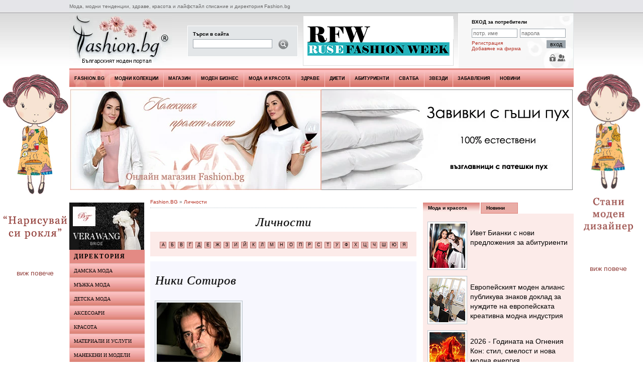

--- FILE ---
content_type: text/html; charset=windows-1251
request_url: https://celebrities.fashion.bg/gallery/3/9
body_size: 11661
content:
<!DOCTYPE html PUBLIC "-//W3C//DTD XHTML 1.0 Transitional//EN" "https://www.w3.org/TR/xhtml1/DTD/xhtml1-transitional.dtd" >
<html xmlns="https://www.w3.org/1999/xhtml" xml:lang="bg" lang="bg" >

<head> 
<title>Ники Сотиров Niki Sotirov - Известни личности - мода, музика, кино, телевизия, светски елит</title>
<link rel="alternate" type="application/rss+xml" href="#" />
<meta http-equiv="Content-Type" content="text/html; charset=windows-1251" />
<meta name="viewport" content="width=device-width,initial-scale=1,maximum-scale=1,user-scalable=no" />
<meta name="keywords" content="Ники Сотиров" />
<meta name="description" content="Актьор" />
<meta property="og:image" content="https://www.fashion.bg/fashion-images/ns_1.jpg" />
<meta name="author" content="Fashion.bg Ltd." />

<link rel="shortcut icon" href="https://cdn.fashion.bg/favicon.ico" type="image/x-icon" />
<!-- IMPORTANT NEW -->
<link rel="stylesheet" href="https://www.fashion.bg/css/style-re-branding.css" type="text/css" media="screen" />
<link rel="stylesheet" href="https://www.fashion.bg/css/style_registration.css" type="text/css" media="screen" />
<!-- Google tag (gtag.js) -->
<script async src="https://www.googletagmanager.com/gtag/js?id=G-QN3FZ5Y938"></script>
<script>
  window.dataLayer = window.dataLayer || [];
  function gtag(){dataLayer.push(arguments);}
  gtag('js', new Date());

  gtag('config', 'G-QN3FZ5Y938');
</script>
<!-- Facebook Pixel Code -->
<script>
!function(f,b,e,v,n,t,s)
{if(f.fbq)return;n=f.fbq=function(){n.callMethod?
n.callMethod.apply(n,arguments):n.queue.push(arguments)};
if(!f._fbq)f._fbq=n;n.push=n;n.loaded=!0;n.version='2.0';
n.queue=[];t=b.createElement(e);t.async=!0;
t.src=v;s=b.getElementsByTagName(e)[0];
s.parentNode.insertBefore(t,s)}(window,document,'script',
'https://connect.facebook.net/en_US/fbevents.js');
 fbq('init', '280856553307388'); 
fbq('track', 'PageView');
</script>
<noscript>
 <img height="1" width="1" 
src="https://www.facebook.com/tr?id=280856553307388&ev=PageView
&noscript=1"/>
</noscript>
<!-- End Facebook Pixel Code -->


<!-- about Vertical sliding menu -->
<style type="text/css">
  #fixedNetwork {position:fixed; right:50%; margin-right:-560px;; top:160px;}
	* html #fixedNetwork {position:absolute; right:5px; top:100px;}
</style>
<link rel="canonical" href="https://celebrities.fashion.bg/gallery/3/9">
</head>
<body onload="setMaxLength()">
<div id="fb-root"></div>
<script>(function(d, s, id) {
  var js, fjs = d.getElementsByTagName(s)[0];
  if (d.getElementById(id)) return;
  js = d.createElement(s); js.id = id;
  js.src="https://connect.facebook.net/bg_BG/all.js#xfbml=1&appId=452227788195685";
  fjs.parentNode.insertBefore(js, fjs);
}(document, 'script', 'facebook-jssdk'));</script>
<!--Branding wrapper -->
 <div class="js-ad-home-page-background">


 </div>

<div id="bckgr">


	<!-- TOPBAR -->
	<div id="greybar">
	<div class="greyContent">
	<span class="social right"><script language="javascript" type="text/javascript" src="htps://cdn.fashion.bg/js/rss-newMenu.js"></script></span>
	<!--<span class="sites left"><b>Модерните сайтове:</b>
	<button class="top-nav-toggle"><span class="first"></span><span class="middle"></span><span class="last"></span></button>
	<ul id="top-nav">
            <li><a href="https://www.fashion.bg">Мода</a></li>
            <li><a href="https://www.moda.bg" target="_blank" rel="nofollow">Колекции</a></li>
            <li><a href="https://www.az-gotvia.bg" target="_blank" rel="nofollow">Готварство</a></li>
            <li><a href="https://www.fashion-lifestyle.bg" target="_blank" rel="nofollow">Лайфстайл</a></li>
            <li><a href="https://www.infotech.bg" target="_blank" rel="nofollow">Свободно време</a></li>
            <li><a href="https://www.bgpets.info" target="_blank" rel="nofollow">Домашни любимци</a></li>
        </ul>  
		</span>-->
		<span class="sites left">Мода, модни тенденции, здраве, красота и лайфстайл списание и директория Fashion.bg</span>
		</div>
	</div><!-- /TOPBAR -->
	

<!-- HEADER -->
<div id="header" class="clearfix"> 
    <div id="headerwidth">  
        	<div id="header-newMenu">	
            <div class="headerLogo">
                <a href="https://www.fashion.bg/"><img src="https://cdn.fashion.bg/fashionbg-logo.jpg" width="205" height="100" border="0" alt="Fashion.bg logo" /></a>
            </div><!-- /headerLogo -->		
            <div id="headerBanners">        					
        	<div id="s"><script language="javascript" type="text/javascript" src="https://cdn.fashion.bg/js/gsearch.js"></script>	</div>				
			<a href="https://www.rusefashionweek.com" class="ad"  target="_blank"><img src="https://cdn.fashion.bg/ruse-fashion-week.png" border="0" alt="Ruse Fashion Week" /></a>
        	<a href="http://www.bridalfashion.bg" target="_blank" class="mob-only"><img src="https://cdn.fashion.bg/banners/ROCCOBAROCCO.jpg" alt="Bridal Fashion" border="0" /></a>
            </div> <!-- /headerBanners -->
        	</div><!-- /header-newMenu -->

          <div id="login-newMenu">
							<div class="login_box">	
	              <form class="loginform" action="https://www.fashion.bg/" method="post">
                    <p style="margin-bottom:5px;"><span class="h1"><strong>ВХОД за потребители</strong></span></p>
                    <p> <input name="login_username" class="data" type="text" placeholder="потр. име" /> 
                        <input name="login_password" class="data" type="password" placeholder="парола" style="margin-left:2px;" /></p>
                    <p> <span class="right"><input value="вход" class="smbutton" type="submit" /><input name="login_flag" value="1" type="hidden" /></span> 
                        <span class="left">
                          <span class="h1"><a href="https://www.fashion.bg/add_new_company/register.php"  rel="nofollow">Регистрация</a><br />
                          <a href="https://www.fashion.bg/add_new_company/register.php"  rel="nofollow">Добавяне на фирма</a></span>
                        </span>
                    </p> <br clear="all" />
                    <span class="right" style="margin-top:5px;">
<a href="https://www.fashion.bg/index.php?act=forgot"  rel="nofollow"><img src="https://cdn.fashion.bg/images/ic_forgotten.png" width="12" height="14" border="0" alt="Забравена парола" title="Забравена парола" /></a>
<a href="https://www.fashion.bg/add_new_company/why_to_register.php"  rel="nofollow"><img src="https://cdn.fashion.bg/images/ic_whyregister.png" width="17" height="14" border="0" alt="Защо да се регистрирам" title="Защо да се регистрирам" /></a>  
                     </span>            
                </form>	
	</div>
          </div><!--/login -->         
          <!-- NEW DROPDOWN MENU  -->
          	<div id="dropdownMenu">        	   
          		<div id="holdm" class="circles">
				
	
	<ul id="nav">
			<li class="nav-banners">
				<a href="https://www.rusefashionweek.com" class="ad" target="_blank"><img src="https://cdn.fashion.bg/ruse-fashion-week.png" border="0" alt="Ruse Fashion Week" /></a>
				<a href="http://www.bridalfashion.bg" target="_blank" class="mob-only"><img src="https://cdn.fashion.bg/banners/ROCCOBAROCCO.jpg" alt="Bridal Fashion" border="0" /></a>
				
		</li>
                <li class="firstLine"><a href="https://www.fashion.bg">Fashion.bg</a></li>
              	<li><a href="#url">Модни Колекции</a>
                		<ul class="drop">
                			<li><a href="https://abiturienti.fashion.bg">Бални рокли</a></li>
                			<li><a href="https://svatba.fashion.bg">Булчински рокли</a></li>
                		</ul>
                </li>

<li><a href="#url">Магазин</a>                
                		<ul class="drop">
                			<li><a href="https://www.fashion.bg/shop">Онлайн магазин Fashion.bg</a></li>
                			<li><a href="https://www.fashion.bg/shop/рокли">Дамски рокли</a></li>
					<li><a href="https://www.fashion.bg/shop/дамски-блузи">Блузи</a></li>
					<li><a href="https://www.fashion.bg/shop/поли">Поли</a></li>
					<li><a href="https://www.fashion.bg/shop/дамски-сака-и-костюми">Дамски сака и костюми</a></li>
					<li><a href="https://www.fashion.bg/shop/дамски-манта">Дамски манта</a></li>
					<li><a href="https://www.fashion.bg/shop/дамски-панталони">Дамски панталони</a></li>
					<li><a href="https://www.fashion.bg/shop/дамски-спортни-екипи">Спортни екипи</a></li>
<li><a href="https://www.fashion.bg/shop/аксесоари">Аксесоари</a></li>
<li><a href="https://www.fashion.bg/shop/здраве-красота">Здраве и красота</a></li>
<li><a href="https://www.fashion.bg/shop/За-дома">За дома</a></li>
<li><a href="https://www.fashion.bg/shop/Завивки-гъши-пух">Завивки с гъши пух</a></li>
<li><a href="https://www.fashion.bg/shop/По-поръчка">По поръчка</a></li>
                		</ul>
                </li>

                <li><a href="#url">Моден Бизнес</a>
                	 <ul class="drop">
                			<li><a href="https://www.fashion.bg/dir/">Фирмена директория</a></li>
                			<li><a href="https://offers.fashion.bg/">Бизнес оферти</a></li>
                			<li><a href="https://calendar.fashion.bg/">Предстоящи събития</a></li>
                			<li><a href="https://mladi-dizaineri.fashion.bg/">Млади дизайнери</a></li>
                			<li><a href="https://dictionary.fashion.bg/">Речник</a></li>
                	 </ul>
                </li>

				 <li><a href="#url">Мода и Красота</a>
                	 <ul class="drop">
					        <li><a href="https://beauty.fashion.bg/">Мода и красота</a></li>
                			<li><a href="https://beauty.fashion.bg/fashion-trends/34">Модни тенденции</a></li>
                			<li><a href="https://beauty.fashion.bg/collections/35">Колекции</a></li>
                			<li><a href="https://beauty.fashion.bg/interviews/36">Интервю</a></li>
                			<li><a href="https://beauty.fashion.bg/fashion-advices/37">Модни съвети</a></li>
                			<li><a href="https://beauty.fashion.bg/manicure/26">Маникюр</a></li>
							
                	 </ul>
                </li>


                <li><a href="https://beauty.fashion.bg/health/31">Здраве</a></li>
                <li><a href="https://beauty.fashion.bg/diets/32">Диети</a></li>
                <li><a href="https://abiturienti.fashion.bg/">Абитуриенти</a></li>
                <li><a href="https://svatba.fashion.bg/">Сватба</a></li>                              
                <li><a href="https://celebrities.fashion.bg/">Звезди</a>
                		<ul class="drop">
                			<li><a href="https://celebrities.fashion.bg/">Личности</a></li>
                			<li><a href="https://models.fashion.bg/">Модели</a></li>
                			<li><a href="https://mladi-dizaineri.fashion.bg/">Млади дизайнери</a></li>
                		</ul>
                </li>
                <li><a href="#url">Забавления</a>                
                		<ul class="drop">
                			<li><a href="https://kartichki.fashion.bg/">е-Картички</a></li>
                			<li><a href="https://video.fashion.bg/">Видео</a></li>
					<li><a href="https://forum.fashion.bg/">Форум</a></li>
                		</ul>
                </li>






                	<li><a href="https://news.fashion.bg/">Новини</a></li>   
			

            </ul>      	
	     </div></div> <!-- /NEW DROPDOWN MENU -->     
       	<button id="s-toggle"><svg xmlns="https://www.w3.org/2000/svg" width="14" height="14" viewBox="0 0 14 14"><path fill="#FFF" d="M9.692 5.924a3.775 3.775 0 0 0-3.77-3.77c-2.078 0-3.769 1.691-3.769 3.77s1.691 3.769 3.769 3.769a3.774 3.774 0 0 0 3.77-3.769zm4.307 7c0 .589-.487 1.077-1.077 1.077-.286 0-.563-.118-.757-.32l-2.886-2.877A5.922 5.922 0 0 1 0 5.923 5.92 5.92 0 0 1 5.923 0a5.92 5.92 0 0 1 4.88 9.279l2.885 2.886c.194.194.312.472.312.757l-.001.002z"/></svg></button>
       	<button id="login-toggle"><svg xmlns="https://www.w3.org/2000/svg" width="14" height="17" viewBox="0 0 14 17"><path fill="#FFF" d="M14 14.067C14 15.683 12.95 17 11.67 17H2.33C1.05 17 0 15.683 0 14.067c0-2.911.711-6.275 3.576-6.275.886.874 2.089 1.416 3.424 1.416s2.538-.543 3.423-1.417C13.289 7.792 14 11.156 14 14.067zM11.2 4.25C11.2 6.597 9.319 8.5 7 8.5c-2.318 0-4.2-1.904-4.2-4.25S4.682 0 7 0c2.319 0 4.2 1.904 4.2 4.25z"/></svg></button>
	      </div><!--/headerwidth -->
	 </div>
	 <!-- /HEADER -->
	    

<!-- begin MAINPAGE -->
	<div id="wrapper" class="clearfix">
	<div id="content-desktop">
<div align="center" style="margin: 5px 2px;"><a href="https://www.fashion.bg/shop/%D0%B4%D0%B0%D0%BC%D1%81%D0%BA%D0%B8-%D0%B4%D1%80%D0%B5%D1%85%D0%B8" target="_blank"><img src="https://cdn.fashion.bg/banners/drehi-prolet-liato.jpg" alt="Дрехи пролет-лято" /></a><a href="https://www.fashion.bg/shop/За-дома" target="_blank"><img src="https://cdn.fashion.bg/banners/zavivki500b.jpg" alt="Завивки с гъши пух" /></a></div>
</div>

<div id="content-mobile">
<div align="center"><a href="https://www.fashion.bg/shop/рокли"><img src="https://cdn.fashion.bg/banners/rokli-dantela-bylgarska-moda-mobile.jpg" alt="Електронен магазин за българска мода" /></a></div>
</div>
<!-- begin MAINCOL_WRAPPER -->
		<div id="maincol_wrapper">	
		
<!-- begin MAINCOL -->
				<div id="maincol">
				    <div class="maincol">
								
				    	<p id="bc"><a set="yes" href="https://www.fashion.bg/" >Fashion.BG</a> &raquo; <a set="yes" href="https://celebrities.fashion.bg/" >Личности</a></p>

<div class="Mblock_Large">

    <h1 align="center">Личности</h1>


     <div class="letters">
      <a  href="https://celebrities.fashion.bg/index.php?id=1">А</a>  
      <a   href="https://celebrities.fashion.bg/index.php?id=2">Б</a>  
      <a   href="https://celebrities.fashion.bg/index.php?id=3">В</a>  
      <a   href="https://celebrities.fashion.bg/index.php?id=4">Г</a>  
      <a   href="https://celebrities.fashion.bg/index.php?id=5">Д</a>  
      <a   href="https://celebrities.fashion.bg/index.php?id=6">Е</a>  
      <a   href="https://celebrities.fashion.bg/index.php?id=7">Ж</a>  
      <a   href="https://celebrities.fashion.bg/index.php?id=8">З</a>  
      <a   href="https://celebrities.fashion.bg/index.php?id=9">И</a>  
      <a   href="https://celebrities.fashion.bg/index.php?id=10">Й</a>  
      <a   href="https://celebrities.fashion.bg/index.php?id=11">К</a>  
      <a   href="https://celebrities.fashion.bg/index.php?id=12">Л</a>  
      <a   href="https://celebrities.fashion.bg/index.php?id=13">М</a>  
      <a   href="https://celebrities.fashion.bg/index.php?id=14">Н</a>  
      <a   href="https://celebrities.fashion.bg/index.php?id=15">О</a>  
      <a   href="https://celebrities.fashion.bg/index.php?id=16">П</a>  
      <a   href="https://celebrities.fashion.bg/index.php?id=17">Р</a>  
      <a   href="https://celebrities.fashion.bg/index.php?id=18">С</a>  
      <a   href="https://celebrities.fashion.bg/index.php?id=19">Т</a>  
      <a   href="https://celebrities.fashion.bg/index.php?id=20">У</a>  
      <a   href="https://celebrities.fashion.bg/index.php?id=21">Ф</a>  
      <a   href="https://celebrities.fashion.bg/index.php?id=22">Х</a>  
      <a   href="https://celebrities.fashion.bg/index.php?id=23">Ц</a>  
      <a   href="https://celebrities.fashion.bg/index.php?id=24">Ч</a>  
      <a   href="https://celebrities.fashion.bg/index.php?id=25">Ш</a>  
      <a   href="https://celebrities.fashion.bg/index.php?id=26">Ю</a>  
      <a   href="https://celebrities.fashion.bg/index.php?id=27">Я</a>
     </div></div>    
           
      <div class="Mblock_Large">         
           <ul class="gallery-wrapper no-bg md-wrapper">
           <li class='full'><a href='/Niki_Sotirov/view/3'><h1>Ники Сотиров</h1></a><br />
    <div class='framedimg'><img src='https://www.fashion.bg/fashion-images/ns_2.jpg' align='center' alt='Ники Сотиров Niki Sotirov' title='Ники Сотиров Niki Sotirov'></div></li><li class='full'><h2 class='hline'>Интервю</h2></li><li class='list full'><strong><a href='https://news.fashion.bg/article/491/11/Niki_Sotirov_jubilee.php' id='blue'>Ники Сотиров: Най - добрата ми роля е тази на баща</a></strong><br /></li><li class='list full'><strong><a href='https://news.fashion.bg/article/521/11/niki_sotirov_interview.php' id='blue'>Ники Сотиров на 20+30</a></strong><br /></li><li class='full celeb-more'><h2 class='hline'>Галерия</h2><ul class='gallery-wrapper no-bg'><li><span class='imgframe'><a href='/gallery/3/8'><img src=https://www.fashion.bg/fashion-images/ns_1_sm.jpg alt = 'Ники Сотиров Niki Sotirov' title = 'Ники Сотиров Niki Sotirov' border=0></a></span><p>Фото: © Мартин Василев</p></li><li><span class='imgframe'><a href='/gallery/3/9'><img src=https://www.fashion.bg/fashion-images/ns_2_sm.jpg alt = 'Ники Сотиров Niki Sotirov' title = 'Ники Сотиров Niki Sotirov' border=0></a></span><p>Фото: © Мартин Василев</p></li><li><span class='imgframe'><a href='/gallery/3/10'><img src=https://www.fashion.bg/fashion-images/ns_3_sm.jpg alt = 'Ники Сотиров Niki Sotirov' title = 'Ники Сотиров Niki Sotirov' border=0></a></span><p>Фото: © Мартин Василев</p></li><li><span class='imgframe'><a href='/gallery/3/11'><img src=https://www.fashion.bg/fashion-images/ns_4_sm.jpg alt = 'Ники Сотиров Niki Sotirov' title = 'Ники Сотиров Niki Sotirov' border=0></a></span><p>Фото: © Мартин Василев</p></li><li><span class='imgframe'><a href='/gallery/3/12'><img src=https://www.fashion.bg/fashion-images/ns_5_sm.jpg alt = 'Ники Сотиров Niki Sotirov' title = 'Ники Сотиров Niki Sotirov' border=0></a></span><p>Фото: © Мартин Василев</p></li><li><span class='imgframe'><a href='/gallery/3/13'><img src=https://www.fashion.bg/fashion-images/ns_6_sm.jpg alt = 'Ники Сотиров Niki Sotirov' title = 'Ники Сотиров Niki Sotirov' border=0></a></span><p>Фото: © Мартин Василев</p></li><li><span class='imgframe'><a href='/gallery/3/15'><img src=https://www.fashion.bg/fashion-images/ns_8_sm.jpg alt = 'Ники Сотиров Niki Sotirov' title = 'Ники Сотиров Niki Sotirov' border=0></a></span><p>Фото: © Виктор Райков</p></li><li><span class='imgframe'><a href='/gallery/3/44'><img src=https://www.fashion.bg/fashion-images/ns_7_sm.jpg alt = 'Ники Сотиров Niki Sotirov' title = 'Ники Сотиров Niki Sotirov' border=0></a></span><p>Фото: © Виктор Райков</p></li></ul></li>
           </ul>
      </div>
           
           <br clear="all" />      
           
           <p>&nbsp;</p>
           
           <br />

<div class="adverts" align="center"><script type="text/javascript"><!--
google_ad_client = "ca-pub-2528004755218619";
/* 468x60, created 2/17/11 */
google_ad_slot = "6407574875";
google_ad_width = 468;
google_ad_height = 60;
//-->
</script>
<script type="text/javascript"
src="https://pagead2.googlesyndication.com/pagead/show_ads.js">
</script></div>










    
<div class="Mblock_Large">
	<div class="Mblock_orange_ttl">	<h2><a href="#">Новини</a></h2></div><div class="list"><a href="https://news.fashion.bg/article/20236/46/excluzivni-otstypki-na-Sofia-Wedding-Expo-2026" title="Ексклузивни отстъпки на Sofia Wedding Expo 2026 за гостите на изложението">Ексклузивни отстъпки на Sofia Wedding Expo 2026 за гостите на изложението</a><a href="https://news.fashion.bg/article/20235/45/Spodelenost-Jivopisniat-sviat-na-Yurii-Kovachev" title="&quot;Споделеност&quot;: Живописният  свят на Юрий Ковачев">"Споделеност": Живописният  свят на Юрий Ковачев</a><a href="https://news.fashion.bg/article/20229/49/akcentite-na-Sofia-Wedding-Expo-2026" title="Акцентите на Sofia Wedding Expo 2026">Акцентите на Sofia Wedding Expo 2026</a><a href="https://news.fashion.bg/article/20228/45/Spri-za-malko-na-Duet-s-kauza-N2-v-trendovete-na-Instagram" title="&quot;Спри за малко&quot; на Дует &quot;С кауза&quot; - №2 в трендовете на Instagram">"Спри за малко" на Дует "С кауза" - №2 в трендовете на Instagram</a><a href="https://news.fashion.bg/article/20227/45/modnata-dizainerka-Deina-Brentjens-se-zavryshta-na-modnata-scena-v-tandem-s-dyshteria-si-Tea" title="Модната дизайнерка Дейна Брентйенс се завръща на модната сцена в тандем с дъщеря си Теа">Модната дизайнерка Дейна Брентйенс се завръща на модната сцена в тандем с дъщеря си Теа</a><a href="https://news.fashion.bg/article/20216/2/miss-Samokov-2025" title="Празнична премиера на конкурса &quot;Мис Самоков&quot; 2025">Празнична премиера на конкурса "Мис Самоков" 2025</a><a href="https://news.fashion.bg/article/20196/2/koi-sa-novite-nositeli-na-Zlatna-igla" title="Кои са новите носители на &quot;Златна игла&quot;?">Кои са новите носители на "Златна игла"?</a><a href="https://news.fashion.bg/article/20182/7/pyrvata-art-vecher-na-ONE-Gallery-veche-e-fakt" title="Първата  арт вечер на ONE Gallery вече е факт">Първата  арт вечер на ONE Gallery вече е факт</a><a href="https://news.fashion.bg/article/20180/5/svetovnoizvestniat-koafior-Franko-Gobi-pristiga-v-Bulgaria" title="Световноизвестният коафьор Франко Гоби пристига в България">Световноизвестният коафьор Франко Гоби пристига в България</a><a href="https://news.fashion.bg/article/20179/9/predstoi-svatbenoto-izlojenie-SOFIA-WEDDING-EXPO-2026" title="Предстои сватбеното изложение SOFIA WEDDING EXPO 2026">Предстои сватбеното изложение SOFIA WEDDING EXPO 2026</a></div>
<p align="right"><a href="https://news.fashion.bg" class="linkBG">още новини...</a></p></div><br />									
						
						<div class="Mblock_Large">
								<div class="adverts" align="center">
								<script language="javascript" type="text/javascript" src="https://cdn.fashion.bg/js/gadvert.js"></script>
								</div>
						</div>
				</div></div><!--/MAINCOL -->


<!-- begin LEFTCOL -->
				<div id="leftcol">
				    <div class="leftcol">				
				<div align="center">
<a href="http://www.bridalfashion.bg" target="_blank"><img src="https://cdn.fashion.bg/banners/ROCCOBAROCCO.jpg" alt="Bridal Fashion" border="0" /></a>
</div>          		

	<!-- Vertical sliding menu -->
        <ul id="menu">
          	<li><h3>Директория</h3></li><li><a class="sub p1" href="#x" tabindex="1">Дамска мода</a><img src="https://cdn.fashion.bg/system/pixel.gif" alt="one pixel image" /><ul class="u1"><li><a href="https://www.fashion.bg/ladies_fashion/outerwear.php">Връхни облекла</a></li><li><a href="https://www.fashion.bg/ladies_fashion/formal_wear.php">Официални облекла</a></li><li><a href="https://www.fashion.bg/ladies_fashion/bridal_garments.php">Булчински рокли</a></li><li><a href="https://www.fashion.bg/ladies_fashion/sportswear.php">Спортни облекла</a></li><li><a href="https://www.fashion.bg/ladies_fashion/knitwear.php">Плетени облекла</a></li><li><a href="https://www.fashion.bg/ladies_fashion/leather_wear.php">Кожени облекла</a></li><li><a href="https://www.fashion.bg/ladies_fashion/painted_silk.php">Рисувана коприна</a></li><li><a href="https://www.fashion.bg/ladies_fashion/pantyhose.php">Чорапогащи</a></li><li><a href="https://www.fashion.bg/ladies_fashion/underwear.php">Бельо</a></li><li><a href="https://www.fashion.bg/ladies_fashion/swimwear.php">Бански костюми</a></li><li><a href="https://www.fashion.bg/ladies_fashion/designers.php">Модни дизайнери</a></li><li><a href="https://www.fashion.bg/ladies_fashion/boutiques.php">Бутици</a></li><li><a href="https://www.fashion.bg/ladies_fashion/maternity_clothing.php">За бъдещи майки</a></li></ul></li><li><a class="sub p2" href="#x" tabindex="1">Мъжка мода</a><img src="https://cdn.fashion.bg/system/pixel.gif" alt="one pixel image" /><ul class="u2"><li><a href="https://www.fashion.bg/mens_fashion/outerwear.php">Връхни облекла</a></li><li><a href="https://www.fashion.bg/mens_fashion/formal_wear.php">Официални облекла</a></li><li><a href="https://www.fashion.bg/mens_fashion/sportswear.php">Спортни облекла</a></li><li><a href="https://www.fashion.bg/mens_fashion/jeanswear.php">Дънкови облекла</a></li><li><a href="https://www.fashion.bg/mens_fashion/leather_wear.php">Кожени облекла</a></li><li><a href="https://www.fashion.bg/mens_fashion/neckties.php">Вратовръзки</a></li><li><a href="https://www.fashion.bg/mens_fashion/swimwear.php">Бански</a></li><li><a href="https://www.fashion.bg/mens_fashion/underwear.php">Бельо</a></li></ul></li><li><a class="sub p3" href="#x" tabindex="1">Детска мода</a><img src="https://cdn.fashion.bg/system/pixel.gif" alt="one pixel image" /><ul class="u3"><li><a href="https://www.fashion.bg/childrens_fashion/babys_wear.php">Бебешки дрехи</a></li><li><a href="https://www.fashion.bg/childrens_fashion/childrens_apparel.php">Детски дрехи</a></li><li><a href="https://www.fashion.bg/childrens_fashion/teen_clothes.php">Младежки дрехи</a></li></ul></li><li><a class="sub p4" href="#x" tabindex="1">Аксесоари</a><img src="https://cdn.fashion.bg/system/pixel.gif" alt="one pixel image" /><ul class="u4"><li><a href="https://www.fashion.bg/accessories/bags.php">Чанти</a></li><li><a href="https://www.fashion.bg/accessories/belts.php">Колани</a></li><li><a href="https://www.fashion.bg/accessories/hats.php">Шапки</a></li><li><a href="https://www.fashion.bg/accessories/watches.php">Часовници</a></li><li><a href="https://www.fashion.bg/accessories/jewellry.php">Бижута</a></li><li><a href="https://www.fashion.bg/accessories/footwear.php">Обувки</a></li><li><a href="https://www.fashion.bg/accessories/socks.php">Чорапи</a></li><li><a href="https://www.fashion.bg/accessories/other_accessories.php">Други аксесоари</a></li></ul></li><li><a class="sub p5" href="#x" tabindex="1">Красота</a><img src="https://cdn.fashion.bg/system/pixel.gif" alt="one pixel image" /><ul class="u5"><li><a href="https://www.fashion.bg/perfumery_and_cosmetics/perfumery.php">Парфюмерия</a></li><li><a href="https://www.fashion.bg/perfumery_and_cosmetics/cosmetics.php">Козметика</a></li><li><a href="https://www.fashion.bg/perfumery_and_cosmetics/hairdressing.php">Фризьорство</a></li><li><a href="https://www.fashion.bg/perfumery_and_cosmetics/beauty_salons.php">Салони за красота</a></li><li><a href="https://www.fashion.bg/perfumery_and_cosmetics/aesthetic_surgery.php">Естетична хирургия</a></li><li><a href="https://www.fashion.bg/perfumery_and_cosmetics/solariums.php">Солариуми</a></li><li><a href="https://www.fashion.bg/perfumery_and_cosmetics/fitness.php">Фитнес и здраве</a></li></ul></li><li><a class="sub p6" href="#x" tabindex="1">Материали и услуги</a><img src="https://cdn.fashion.bg/system/pixel.gif" alt="one pixel image" /><ul class="u6"><li><a href="https://www.fashion.bg/materials_and_services/textile.php">Текстил</a></li><li><a href="https://www.fashion.bg/materials_and_services/materials.php">Спомагателни материали</a></li><li><a href="https://www.fashion.bg/materials_and_services/hangers.php">Закачалки, щендери</a></li><li><a href="https://www.fashion.bg/materials_and_services/rabota_na_ishleme.php">Работа на ишлеме</a></li><li><a href="https://www.fashion.bg/materials_and_services/cad_cam_services.php">CAD/CAM услуги</a></li><li><a href="https://www.fashion.bg/materials_and_services/printing.php">Печат</a></li><li><a href="https://www.fashion.bg/materials_and_services/equipment.php">Оборудване</a></li><li><a href="https://www.fashion.bg/materials_and_services/other_materials.php">Други материали</a></li><li><a href="https://www.fashion.bg/materials_and_services/other_services.php">Други услуги</a></li></ul></li><li><a class="sub p7" href="#x" tabindex="1">Манекени и модели</a><img src="https://cdn.fashion.bg/system/pixel.gif" alt="one pixel image" /><ul class="u7"><li><a href="https://www.fashion.bg/model/model_agencies.php">Агенции за модели</a></li><li><a href="https://www.fashion.bg/model/fashion_photography.php">Модна фотография</a></li><li><a href="https://www.fashion.bg/model/models.php">Модели</a></li></ul></li><li><a class="sub p8" href="#x" tabindex="1">Организации</a><img src="https://cdn.fashion.bg/system/pixel.gif" alt="one pixel image" /><ul class="u8"><li><a href="https://www.fashion.bg/organizations/branch.php">Браншови съюзи</a></li><li><a href="https://www.fashion.bg/organizations/educational.php">Образователни</a></li><li><a href="https://www.fashion.bg/organizations/fashion_magazine.php">Модни списания</a></li><li><a href="https://www.fashion.bg/organizations/wedding_agencies.php">Сватбени агенции</a></li><li><a href="https://www.fashion.bg/organizations/tv_predavania.php">ТВ предавания</a></li></ul></li><li><a class="sub p9" href="#x" tabindex="1">Магазини</a><img src="https://cdn.fashion.bg/system/pixel.gif" alt="one pixel image" /><ul class="u9"><li><a href="https://www.fashion.bg/magazini/magazini_drehi.php">Магазини за дрехи</a></li><li><a href="https://www.fashion.bg/magazini/magazini_obuvki.php">Магазини за обувки</a></li><li><a href="https://www.fashion.bg/magazini/magazini_aksesoari.php">Магазини за aксесоари</a></li></ul></li>         	
          	<li><a href="https://www.fashion.bg/vip/">VIP фирми</a></li>
            <li><a href="https://www.fashion.bg/whats-new/">Какво ново</a></li>  
            <li><a href="https://www.fashion.bg/elektronni-magazini.php">Онлайн магазини</a></li>       
          </ul> <!-- /Vertical sliding menu -->
	


					<div class="google"><script language="javascript" type="text/javascript" src="https://cdn.fashion.bg/js/gadvert600.js"></script></div>
        </div></div><!-- /LEFTCOL -->
        
		</div><!-- /MAINCOL_WRAPPER -->


<!-- begin RIGHTCOL -->
<div id="rightcol">
    <div class="rightcol">
		
					<div class="Rflash">
<ins data--zoneid="1" data--id="82a1684a92e8005fa75afc04f0197ab6"></ins>
<script async src="https://adsrv.fashion.bg/www/delivery/asyncjs.php"></script>

</div>

<div class="Rflash">

<ins data--zoneid="19" data--id="82a1684a92e8005fa75afc04f0197ab6"></ins>
<script async src="https://adsrv.fashion.bg/www/delivery/asyncjs.php"></script>
</div>
				
	<div id="Rtabs">
		<ul class="toc">
	<li id="left_moda" class="current"><span onclick="swap('right_moda','left_moda', 'first', 'second')">Мода и красота</span></li><li id="right_moda"><span onclick="swap('left_moda','right_moda', 'second', 'first')">Новини</span></li></ul><div class="tab_container"><div class="tab_content" id="first" style="display: block;"><span class='imgframe'><a href='https://beauty.fashion.bg/article/20240/35/Ivette-Bianchi-s-novi-predlojenia-za-abiturienti'><img src='https://cdn.fashion.bg/img26/Ivette-Bianchi-moden-salon_002_s.jpg' align='middle' border='0' class='center' alt='Ивет Бианки с нови предложения за абитуриенти' title='Ивет Бианки с нови предложения за абитуриенти' /></a></span><br /><a href='https://beauty.fashion.bg/article/20240/35/Ivette-Bianchi-s-novi-predlojenia-za-abiturienti' style='color:black;'>Ивет Бианки с нови предложения за абитуриенти</a><br clear='all' /><span class='imgframe'><a href='https://beauty.fashion.bg/article/20239/39/EFA-publikuva-znakov-doklad-za-nujdite-na-evropeiskata-kreativna-modna-industria'><img src='https://cdn.bgfashion.net/img26/EFA_Assembly_Berlin01_s.jpg' align='middle' border='0' class='center' alt='Европейският моден алианс публикува знаков доклад за нуждите на европейската креативна модна индустрия' title='Европейският моден алианс публикува знаков доклад за нуждите на европейската креативна модна индустрия' /></a></span><br /><a href='https://beauty.fashion.bg/article/20239/39/EFA-publikuva-znakov-doklad-za-nujdite-na-evropeiskata-kreativna-modna-industria' style='color:black;'>Европейският моден алианс публикува знаков доклад за нуждите на европейската креативна модна индустрия</a><br clear='all' /><span class='imgframe'><a href='https://beauty.fashion.bg/article/20222/34/2026-godinata-na-ognenia-kon-stil-smelost-i-modna-energia'><img src='https://cdn.fashion.bg/img25/2026-godina-na-ognenia-kon_s.jpg' align='middle' border='0' class='center' alt='2026 - Годината на Огнения Кон: стил, смелост и нова модна енергия' title='2026 - Годината на Огнения Кон: стил, смелост и нова модна енергия' /></a></span><br /><a href='https://beauty.fashion.bg/article/20222/34/2026-godinata-na-ognenia-kon-stil-smelost-i-modna-energia' style='color:black;'>2026 - Годината на Огнения Кон: стил, смелост и нова модна енергия</a><br clear='all' /><span class='imgframe'><a href='https://beauty.fashion.bg/article/20220/40/godina-za-mejdunarodni-priznania-za-Ivette-Bianchi'><img src='https://cdn.fashion.bg/img25/Ivette-Bianchi-2025_001_s.jpg' align='middle' border='0' class='center' alt='Година на международни признания за Ивет Бианки' title='Година на международни признания за Ивет Бианки' /></a></span><br /><a href='https://beauty.fashion.bg/article/20220/40/godina-za-mejdunarodni-priznania-za-Ivette-Bianchi' style='color:black;'>Година на международни признания за Ивет Бианки</a><br clear='all' /><span class='imgframe'><a href='https://beauty.fashion.bg/article/20231/37/kak-izbirate-svoite-drehi-i-domashen-textil'><img src='https://cdn.fashion.bg/img26/buying-fashion_s.jpg' align='middle' border='0' class='center' alt='Как избирате своите дрехи и домашен текстил?' title='Как избирате своите дрехи и домашен текстил?' /></a></span><br /><a href='https://beauty.fashion.bg/article/20231/37/kak-izbirate-svoite-drehi-i-domashen-textil' style='color:black;'>Как избирате своите дрехи и домашен текстил?</a><br clear='all' /></div><div class="tab_content" id="second" style="display: none;"><span class='imgframe'><a href='https://news.fashion.bg/article/20236/46/excluzivni-otstypki-na-Sofia-Wedding-Expo-2026'><img src='https://cdn.fashion.bg/img26/Sofia-Wedding-Expo-2026-01_s.jpg' align='middle' border='0' class='center' alt='Ексклузивни отстъпки на Sofia Wedding Expo 2026 за гостите на изложението' title='Ексклузивни отстъпки на Sofia Wedding Expo 2026 за гостите на изложението' /></a></span><br /><a href='https://news.fashion.bg/article/20236/46/excluzivni-otstypki-na-Sofia-Wedding-Expo-2026' style='color:black;'>Ексклузивни отстъпки на Sofia Wedding Expo 2026 за гостите на изложението</a><br clear='all' /><span class='imgframe'><a href='https://news.fashion.bg/article/20235/45/Spodelenost-Jivopisniat-sviat-na-Yurii-Kovachev'><img src='https://cdn.fashion.bg/img26/Spodelenost_001_s.jpg' align='middle' border='0' class='center' alt='"Споделеност": Живописният  свят на Юрий Ковачев' title='"Споделеност": Живописният  свят на Юрий Ковачев' /></a></span><br /><a href='https://news.fashion.bg/article/20235/45/Spodelenost-Jivopisniat-sviat-na-Yurii-Kovachev' style='color:black;'>"Споделеност": Живописният  свят на Юрий Ковачев</a><br clear='all' /><span class='imgframe'><a href='https://news.fashion.bg/article/20229/49/akcentite-na-Sofia-Wedding-Expo-2026'><img src='https://cdn.fashion.bg/img26/Sofia-Wedding-Expo-2026_001_s.jpg' align='middle' border='0' class='center' alt='Акцентите на Sofia Wedding Expo 2026' title='Акцентите на Sofia Wedding Expo 2026' /></a></span><br /><a href='https://news.fashion.bg/article/20229/49/akcentite-na-Sofia-Wedding-Expo-2026' style='color:black;'>Акцентите на Sofia Wedding Expo 2026</a><br clear='all' /><span class='imgframe'><a href='https://news.fashion.bg/article/20228/45/Spri-za-malko-na-Duet-s-kauza-N2-v-trendovete-na-Instagram'><img src='https://cdn.fashion.bg/img26/spri-za-malko_s.jpg' align='middle' border='0' class='center' alt='"Спри за малко" на Дует "С кауза" - №2 в трендовете на Instagram' title='"Спри за малко" на Дует "С кауза" - №2 в трендовете на Instagram' /></a></span><br /><a href='https://news.fashion.bg/article/20228/45/Spri-za-malko-na-Duet-s-kauza-N2-v-trendovete-na-Instagram' style='color:black;'>"Спри за малко" на Дует "С кауза" - №2 в трендовете на Instagram</a><br clear='all' /><span class='imgframe'><a href='https://news.fashion.bg/article/20227/45/modnata-dizainerka-Deina-Brentjens-se-zavryshta-na-modnata-scena-v-tandem-s-dyshteria-si-Tea'><img src='https://cdn.fashion.bg/img26/Dessa-Thea-Brentjens07_s.jpg' align='middle' border='0' class='center' alt='Модната дизайнерка Дейна Брентйенс се завръща на модната сцена в тандем с дъщеря си Теа' title='Модната дизайнерка Дейна Брентйенс се завръща на модната сцена в тандем с дъщеря си Теа' /></a></span><br /><a href='https://news.fashion.bg/article/20227/45/modnata-dizainerka-Deina-Brentjens-se-zavryshta-na-modnata-scena-v-tandem-s-dyshteria-si-Tea' style='color:black;'>Модната дизайнерка Дейна Брентйенс се завръща на модната сцена в тандем с дъщеря си Теа</a><br clear='all' /></div></div><div class="orange_numbers_middle"></div></div>
									<div class="Rflash">
<script type="text/javascript"><!--
google_ad_client = "pub-2528004755218619";
/* 300x250, created 01/06/10 */
google_ad_slot = "7510861209";
google_ad_width = 300;
google_ad_height = 250;
//-->
</script>
<script type="text/javascript"
src="https://pagead2.googlesyndication.com/pagead/show_ads.js">
</script> 
        </div> 
        
					<div id="Rtabs_sm">
						    <ul class="toc">
<li class="current" id='left_toc'><span onclick="swap('right_toc','left_toc', 'tab_left', 'tab_right')">Личности</span></li>
<li id='right_toc'><span onclick="swap('left_toc','right_toc', 'tab_right', 'tab_left')">Модели</span></li>
								</ul>
                <div class="tab_container"> 							
    								<div class="tab_content" id="tab_left" style="display: block;">
    									<p><a href="https://celebrities.fashion.bg/Mariana_Popova/view/105"><span class="imgframe"><img src="https://www.fashion.bg/fashion-images/Mariana-Popova-1s.jpg"  align="left" border="0" alt="designer" class="center"/></span></a></p>
<h2>Мариана Попова</h2><br />Певица<br /><a href="https://celebrities.fashion.bg/Mariana_Popova/view/105" class="short">и още...</a>
    								</div>							
    								<div class="tab_content" id="tab_right" style="display: none;">
    									<p><a href="https://models.fashion.bg/Dorotheya_Yaneva/view/104"><span class="imgframe"><img src="https://www.fashion.bg/fashion-images/DoroteqQneva-1s.jpg"  align="left" border="0" alt="designer" class="center"/></span></a></p>
<h2>Доротея Янева</h2><br />Модел<br /><a href="https://models.fashion.bg/Dorotheya_Yaneva/view/104" class="short">и още...</a>
    								</div>
    						</div>
	              <div class="Mblock_Small_numbers"></div>
					 </div>

			 <div>	 </div>
				
				
        
        <div class="Rflash"><script type="text/javascript" src="https://static.ak.connect.facebook.com/js/api_lib/v0.4/FeatureLoader.js.php/en_US"></script><script type="text/javascript">FB.init("a896bee76e26bb68e4bc4c049455fdad");</script><fb:fan profile_id="313588579524" stream="0" connections="0" logobar="1" width="300"></fb:fan></div>
        
<div class="Rflash"><ins class="adsbygoogle"
     style="display:inline-block;width:300px;height:250px"
     data-ad-client="ca-pub-2528004755218619"
     data-ad-slot="6175887595"></ins>
<script>
(adsbygoogle = window.adsbygoogle || []).push({});
</script>
        </div>
		</div></div><!-- /RIGHTCOL -->


</div><!-- /WRAPPER -->


  
       		<div id="frow1">
<span><a href="https://www.fashion.bg/about/">За сайта</a> &#166; <a href="https://www.fashion.bg/reklama/">Реклама</a> &#166; <a href="https://www.fashion.bg/add_new_company/register.php">Добави сайт</a> &#166; <a href="https://www.fashion.bg/rules/">Условия за ползване</a> &#166; <a href="https://www.fashion.bg/partner/">Партньори</a> &#166; <a href="https://www.fashion.bg/contact/">За контакти</a></span>
        </div>
		<p align="center"><a href="https://www.fashion.bg/shop/">Онлайн магазин</a>  ¦  <a href="https://www.fashion.bg/shop/дамски-дрехи">Дамски дрехи</a>  ¦  <a href="https://www.fashion.bg/shop/рокли">Рокли</a>  ¦ <a href="https://www.fashion.bg/shop/дамски-блузи">Дамски блузи</a>  ¦  <a href="https://www.fashion.bg/shop/поли">Поли</a> ¦  <a href="https://www.fashion.bg/shop/дамски-манта">Дамски манта</a>  ¦ <a href="https://www.fashion.bg/shop/дамски-костюми">Дамски костюми</a>  ¦ <a href="https://www.fashion.bg/shop/дамски-панталони">Дамски панталони</a>  ¦ <a href="https://www.fashion.bg/shop/дамски-спортни-екипи">Спортни екипи</a></p>
	

</div><!-- /bckgr -->
	
	
<!-- FOOTER -->

	<!-- FOOTER -->
	<div id="footer">

	<!-- PARTNERS -->
	<div id="partners">

	<div class="fColumns" id="footer-links">
	<p class="footercol">&nbsp;<strong>Новини</strong><br />
	<a href="https://news.fashion.bg/fashion-collections/1" title="Модни колекции">Модни колекции</a>  
	<a href="https://news.fashion.bg/fashion-shows/17" title="Модни ревюта">Модни ревюта</a> 
	<a href="https://news.fashion.bg/fashion-industry/9" title="Модна индустрия">Модна индустрия</a>  
	<a href="https://news.fashion.bg/lifestyle-chronics/7" title="Лайфстайл хроника">Лайфстайл хроника</a>  
	<a href="https://news.fashion.bg/models-and-photomodels/3" title="Манекени и модели">Манекени и модели</a>  
	<a href="https://news.fashion.bg/competitions-&amp;-awards/2" title="Конкурси и награди">Конкурси и награди</a>  
	<a href="https://news.fashion.bg/young-designers/15" title="Млади дизайнери">Млади дизайнери</a>  
	<a href="https://news.fashion.bg/trends/20" title="Тенденции">Тенденции</a>  
	<a href="https://news.fashion.bg/world-fashion/13" title="Световна мода">Световна мода</a> 
	<a href="https://news.fashion.bg/health-&amp;-beauty/5" title="Здраве и красота">Здраве и красота</a> 
	<a href="https://news.fashion.bg/body-care/6" title="Грижи за тялото">Грижи за тялото</a> 
	<a href="https://news.fashion.bg/fragrances/12" title="Аромати">Аромати</a>  
	<a href="https://news.fashion.bg/accessories/8" title="Аксесоари">Аксесоари</a> 
	<a href="https://news.fashion.bg/intimate-fashion/4" title="Интимна мода">Интимна мода</a> 
	<a href="https://news.fashion.bg/fashion-magazines-and-books/14" title="Модни списания и книги">Модни списания и книги</a> 
	<a href="https://news.fashion.bg/curious-news/45" title="Любопитни новини">Любопитни новини</a>
	</p>

	<p class="footercol">&nbsp;<strong>Мода</strong><br />
	<a href="https://damskamoda.fashion.bg" title="Дамска мода">Дамска мода</a> 
	<a href="https://myjkamoda.fashion.bg" title="Мъжка мода">Мъжка мода</a> 
	<a href="https://detskamoda.fashion.bg" title="Детска мода">Детска мода</a> 
	<a href="https://beauty.fashion.bg/fashion-trends/34" title="Модни тенденции">Модни тенденции</a>  
	<a href="https://beauty.fashion.bg/collections/35" title="Колекции">Колекции</a> 
	<a href="https://beauty.fashion.bg/interviews/36" title="Интервю">Интервю</a>  
	<a href="https://beauty.fashion.bg/fashion-advices/37" title="Модни съвети">Модни съвети</a> 
	<a href="https://beauty.fashion.bg/world-fashion/39" title="Световна мода">Световна мода</a> 
	<a href="https://beauty.fashion.bg/fashion-for-the-home/43" title="Мода за дома">Мода за дома</a>
	<a href="https://beauty.fashion.bg/sewing-industry/42" title="Шивашка индустрия">Шивашка индустрия</a>
	<a href="https://beauty.fashion.bg/shopping/48" title="Пазаруване">Пазаруване</a>
	<a href="https://koleda.fashion.bg" title="Коледа">Всичко за Коледа</a>
	<a href="https://news.fashion.bg/article/14743/15/stani-moden-dizainer-oshte-dnes">Стани моден дизайнер</a>
		<a href="https://beauty.fashion.bg/article/16176/48/Dropsipping-na-drehi-noviat-nachin-za-prodajbi">Дропшипинг на дрехи</a>
		<a href="https://www.fashion.bg/shop/">Български дамски дрехи</a>

	</p>

	<p class="footercol">&nbsp;<strong>Красота</strong> <br />
	<a href="https://beauty.fashion.bg/face/22" title="Лице">Лице</a> 
	<a href="https://beauty.fashion.bg/hair/23" title="Коса">Коса</a>   
	<a href="https://beauty.fashion.bg/make-up/24" title="Грим">Грим</a> 
	<a href="https://beauty.fashion.bg/skin/25" title="Кожа">Кожа</a>  
	<a href="https://beauty.fashion.bg/manicure/26" title="Маникюр">Маникюр</a> 
	<a href="https://beauty.fashion.bg/body/27" title="Тяло">Тяло</a> 
	<a href="https://beauty.fashion.bg/cosmetics/28" title="Козметика">Козметика</a> 
	<a href="https://beauty.fashion.bg/fragrances/29" title="Аромати">Аромати</a> 
	<a href="https://beauty.fashion.bg/beauty-tips/30" title="Съвети">Съвети</a> 
	<a href="https://beauty.fashion.bg/health/31" title="Здраве">Здраве</a>
	<a href="https://beauty.fashion.bg/diets/32" title="Диети и отслабване">Диети и отслабване</a>
	<a href="https://beauty.fashion.bg/intimate-fashion/33" title="Интимно">Интимно</a>   
	<a href="https://beauty.fashion.bg/article/19479/32/lunna-diesta-2025-i-lunen-kalendar-s-fazite-na-lunata" title="Лунна диета 2025">Лунна диета 2025</a> 
	<a href="https://beauty.fashion.bg/article/20057/32/lunna-dieta-2026-i-lunen-kalendar-s-fazite-na-lunata" title="Лунна диета 2026">Лунна диета 2026</a> 
	<a href="https://www.rusefashionweek.com/" target="_blank">Ruse Fashion Week</a>
	
	</p>

	<p class="footercol">&nbsp;<strong>За абитуриенти</strong> <br /><a href="https://abiturienti.fashion.bg/alegra/index.php" title="Сватбен Бутик ALEGRA">Сватбен Бутик ALEGRA</a><a href="https://abiturienti.fashion.bg/banderol/index.php" title="Banderol">Banderol</a><a href="https://abiturienti.fashion.bg/romantika/index.php" title="Романтика фешън">Романтика фешън</a><a href="https://abiturienti.fashion.bg/stoianradichev/index.php" title="Стоян Радичев">Стоян Радичев</a>
	</p>

	<p class="footercol">&nbsp;<strong>Сватбени колекции</strong> <br />
	<a href="https://svatba.fashion.bg/alegra/">Сватбен Бутик ALEGRA</a>
	<a href="https://svatba.fashion.bg/areti/" title="Булчински салон ARETI">Булчински салон ARETI</a>
		<a href="https://svatba.fashion.bg/bequeen/" title="Сватбен бутик Be Queen">Сватбен бутик Be Queen</a>
	<a href="https://svatba.fashion.bg/bridalfashion/" title="Bridal fashion">BRIDAL FASHION</a>
	<a href="https://svatba.fashion.bg/monamour/" title="Mon Amour">Mon Amour</a>
	<a href="https://svatba.fashion.bg/paloma/" title="Сватбен бутик Палома">Сватбен бутик Палома</a>
		<a href="https://svatba.fashion.bg/stoianradichev/" title="Стоян Радичев">Стоян Радичев</a>	
	<a href="https://svatba.fashion.bg/odeta/" title="Модна къща Одета">Модна къща Одета</a>
	<a href="https://svatba.fashion.bg/richmart/" title="Richmart - мъжка мода">Richmart - мъжка мода</a>

	</p>

	<p class="footercol">&nbsp;<strong>Оферти</strong><br />
	<a href="https://offers.fashion.bg/index.php?category=1&amp;what=more" title="Дамски дрехи">Дамски дрехи</a>
	<a href="https://offers.fashion.bg/index.php?category=2&amp;what=more" title="Мъжки дрехи">Мъжки дрехи</a> 
	<a href="https://offers.fashion.bg/index.php?category=3&amp;what=more" title="Детски дрехи">Детски дрехи</a> 
	<a href="https://offers.fashion.bg/index.php?category=4&amp;what=more" title="Текстил и прежди">Текстил и прежди</a>
	<a href="https://offers.fashion.bg/index.php?category=5&amp;what=more" title="Аксесоари">Аксесоари</a>   
	<a href="https://offers.fashion.bg/index.php?category=6&amp;what=more" title="Обувки">Обувки</a> 
	<a href="https://offers.fashion.bg/index.php?type=0&amp;what=more&amp;category=7" title="Парфюмерия и козметика">Парфюмерия и козметика</a>  
	<a href="https://offers.fashion.bg/index.php?category=9&amp;what=more" title="Машини и оборудване">Машини и оборудване</a> 
	<a href="https://offers.fashion.bg/index.php?category=10&amp;what=more" title="Материали">Материали</a> 
	<a href="https://offers.fashion.bg/index.php?category=11&amp;what=more" title="Услуги">Услуги</a>  
	<a href="https://offers.fashion.bg/index.php?category=12&amp;what=more" title="Работа">Работа</a> 
	<a href="https://offers.fashion.bg/index.php?category=13&amp;what=more" title="Други оферти">Други оферти</a>
	<a href="https://offers.fashion.bg/index.php?what=add" title="Добави оферта">Добави оферта</a>
	<a href="https://www.fashion.bg/business/how-to-sell-your-business.php" title="Как да продадем бизнес">Как да продадем бизнес</a>
	</p>
	</div>
	<div class="fColumns" style="font-size:10px;line-height:1.3;color:#666;">
	<p>&nbsp;Copyright &copy; 1999-2026 Fashion.bg Ltd. ISSN 2535-0102 All rights reserved! Fashion.bg<sup>&reg;</sup> е регистрирана търговска марка на ФАШЪН.БГ ООД.<br />&nbsp;Fashion.bg във <a href="https://www.facebook.com/pages/Fashionbg/313588579524" target="_blank" rel="nofollow">Facebook</a> </p>

	<br clear="all" />
	<p>&nbsp;Препоръчваме: <br /><span style="color:#666;"><a href="https://lstoykov.fashion.bg/" target="_blank" title="От игла до конец" rel="nofollow">От игла до конец</a>  |  <a href="https://www.rozali.com" target="_blank" title="Цветно списание">Розали</a>  | <a href="http://slovo.bg/" target="_blank">Словото</a>  |  <a href="https://ipbulgaria.bg/?language=bg+en" target="_blank" rel="nofollow">IP Bulgaria</a>  | <a href="https://www.dress-to-impress.com" target="_blank">Create your dress to impress</a> | <a href="https://www.n0v0.com/" target="_blank">Младежко списание</a> | <a href="https://capino.bg/" target="_blank">Capino.bg</a></span></p>

	</div>

      </div> <!-- /PARTNERS -->
	</div><!-- /FOOTER -->
	
<!-- /FOOTER -->


<div id="love-bg-moda">
	<img src="https://cdn.fashion.bg/konkurs1.png" alt="Нарисувай си рокля" />
  <!--  <div class="fb-like" data-href="https://www.facebook.com/Fashionbg-313588579524/?fref=ts" data-layout="button" data-action="like" data-show-faces="false" data-share="false"></div>-->
    <p><br /><br /><br /><br /><br /><br /><br /><br /><br /><br /><a href="https://news.fashion.bg/article/15695/2/FashionBg-Narisuvai-si-roklia" style="color:#954540;">виж повече</a></p>
</div>
<div id="love-bg-dance">
	<img src="https://cdn.fashion.bg/konkurs2.png" alt="Нарисувай си рокля" />
   <!-- <div class="fb-like" data-href="https://news.fashion.bg/article/13079/49/Fashion.bg-podkrepia-bylgarskata-moda-i-bylgarskite-tanci" data-layout="button" data-action="like" data-show-faces="false" data-share="false"></div>-->
    <p><br /><br /><br /><br /><br /><br /><br /><br /><br /><br /><a href="https://news.fashion.bg/article/15695/2/FashionBg-Narisuvai-si-roklia" style="color:#954540;">виж повече</a></p>
</div>
<script language="javascript" type="text/javascript" src="https://cdn.fashion.bg/js/jquery.min.js" ></script>
<script language="JavaScript" type="text/javascript" src="https://cdn.fashion.bg/js/multimenu.js"></script>
<script language="javascript" type="text/javascript" src="https://cdn.fashion.bg/js/globals.js" ></script>
<script language="javascript" type="text/javascript" src="https://cdn.fashion.bg/js/jquery.slimmenu.min.js" ></script>
<script type="text/javascript" src="https://cdn.fashion.bg/js/scriptalizer.js" ></script>
<script language="JavaScript" type="text/javascript" src="https://cdn.fashion.bg/js/multimenu.js"></script>

<script type="text/javascript">

function swap(a,b,c,d){
	
	
	//alert(document.getElementById(a).class);
	document.getElementById(a).className = '';
	document.getElementById(b).className = 'current';
	
	document.getElementById(c).style.display = 'block';
	document.getElementById(d).style.display = 'none';
	
}

function setMaxLength() {
	var x = document.getElementsByTagName('textarea');
	var counter = document.createElement('div');
	counter.className = 'counter';
	for (var i=0;i<x.length;i++) {
		if (x[i].getAttribute('maxlength')) {
			var counterClone = counter.cloneNode(true);
			counterClone.relatedElement = x[i];
			counterClone.innerHTML = '<span>0</span>/'+x[i].getAttribute('maxlength');
			x[i].parentNode.insertBefore(counterClone,x[i].nextSibling);
			x[i].relatedElement = counterClone.getElementsByTagName('span')[0];
			
			x[i].onkeyup = x[i].onchange = checkMaxLength;
			x[i].onkeyup();
		}
	}
}

function checkMaxLength() {
	var maxLength = this.getAttribute('maxlength');
	var currentLength = this.value.length;
	if (currentLength > maxLength)
	{
		this.relatedElement.className = 'toomuch';
		currentLength = maxLength;
		var help = '';

		for (var j=0;j<maxLength;j++)
			help+=this.value.charAt(j);
		
		this.value=help;
		alert('Надхвърлен лимит от символи');
	}
	else
		this.relatedElement.className = '';
	this.relatedElement.firstChild.nodeValue = currentLength;
	// not innerHTML
}
//setMaxLength();

</script>
</body>
</html>


--- FILE ---
content_type: text/html; charset=utf-8
request_url: https://www.google.com/recaptcha/api2/aframe
body_size: 152
content:
<!DOCTYPE HTML><html><head><meta http-equiv="content-type" content="text/html; charset=UTF-8"></head><body><script nonce="O1yICLPLHHoPGVevl5ceNQ">/** Anti-fraud and anti-abuse applications only. See google.com/recaptcha */ try{var clients={'sodar':'https://pagead2.googlesyndication.com/pagead/sodar?'};window.addEventListener("message",function(a){try{if(a.source===window.parent){var b=JSON.parse(a.data);var c=clients[b['id']];if(c){var d=document.createElement('img');d.src=c+b['params']+'&rc='+(localStorage.getItem("rc::a")?sessionStorage.getItem("rc::b"):"");window.document.body.appendChild(d);sessionStorage.setItem("rc::e",parseInt(sessionStorage.getItem("rc::e")||0)+1);localStorage.setItem("rc::h",'1768695040442');}}}catch(b){}});window.parent.postMessage("_grecaptcha_ready", "*");}catch(b){}</script></body></html>

--- FILE ---
content_type: text/css
request_url: https://www.fashion.bg/css/style-re-branding.css
body_size: 10931
content:
html,body,div,span,applet,object,iframe,h1,h2,h3,h4,h5,h6,p,blockquote,pre,a,abbr,acronym,address,big,cite,code,del,dfn,img,ins,kbd,q,s,samp,small,strike,strong,sub,sup,tt,var,b,u,i,center,dl,dt,dd,ol,ul,li,fieldset,form,label,legend,table,caption,tbody,tfoot,thead,tr,th,td,article,aside,canvas,details,embed,figure,figcaption,footer,header,hgroup,menu,nav,output,ruby,section,summary,time,mark,audio,video{margin:0;padding:0;border:0;font-size:100%;font:inherit;vertical-align:baseline}
article,aside,details,figcaption,figure,footer,header,hgroup,menu,nav,section{display:block}
body{line-height:1}
ol,ul{list-style:none}
blockquote,q{quotes:none}
blockquote:before,blockquote:after,q:before,q:after{content:'';content:none}
table{border-collapse:collapse;border-spacing:0}
*{-webkit-box-sizing:border-box;-moz-box-sizing:border-box;box-sizing:border-box}
html,body{margin:0;padding:0;background:#fff url(https://cdn.fashion.bg/images/bckgr.jpg) repeat-x 0 0}
body{font:normal 14px Verdana,Tahoma,Arial,sans-serif;color:#000;line-height:1.4}
div,dl,dt,dd,ul,ol,li,pre,code,fieldset,legend,blockquote,table,th,td{margin:0;padding:0}
audio,canvas,iframe,img,svg,video{vertical-align:middle}
fieldset{border:0;margin:0;padding:0}
textarea{resize:vertical}
img,svg{max-width:100%;height:auto}
iframe{max-width:100%!important}
table{font-size:inherit;font:100%}
strong{font-weight:700}
small{color:#333;font-size:85%}
h1,h2,h3,h4,h5,p{margin:0;padding:5px 0;line-height:1.4}
#maincol .Mblock_Small p{margin:0;padding:2px 0;line-height:1.4}
.antialiased-dark{text-shadow:0 0 1px rgba(0,0,0,0.6)}
.imgframe img,.logoframe img,.shopimg img,.framedimg img{border:3px solid #EFF3F8;outline:1px solid #bac4cc;margin:0 10px 0 0}
.imgframe2 img,.logoframe img,.shopimg img,.framedimg img{border:3px solid #EFF3F8;outline:1px solid #bac4cc;margin:0 10px 0 0}
.imgframe{float:left}
#bckgr{max-width:1004px;margin:0 auto;padding:0}
a,a:link,a:visited{text-decoration:none;color:#b52f22}
a:hover,a:active,a:focus{text-decoration:underline;color:#933;border:none;outline:none}
a.bluelink,a.bluelink:link,a.bluelink:visited{text-decoration:none;color:#4F709F}
a.bluelink:hover,a.bluelink:active,a.bluelink:focus{text-decoration:none;color:#7A95BD;outline:none}
a img,img:link,img:visited,img.hover,img.active,img.focus{outline:none;border:none}
a.red{color:#b52f22;color:red}
h1,.h1{font:normal 24px Times New Roman,Verdana,Georgia,Verdana;text-shadow:1px 0 1px rgba(0,0,0,0.3);font-style:italic;letter-spacing:1px;color:#000}
.Mblock_Large_ttl h1,.Mblock_Large_ttl .h1,.Mblock_Small_ttl h1,.Mblock_Small_ttl .h1{font:bold 16px Times New Roman,Georgia,Verdana,Arial,Helvetica,sans-serif;letter-spacing:0;font-style:normal;text-shadow:none;padding:0 10px;display:block}
h2{font:20px Georgia,Verdana,Arial,Helvetica,sans-serif;color:#000; font-weight:bold;}
h2 a{color:#933}
.Mblock_orange_ttl h2{font-size:15px;font-weight:700;padding:4px 10px 2px}
h3{font:bold 14px Verdana,Arial,sans-serif;color:#933}
h3 a{color:#fa7669}
h4{font:bold 12px Verdana,Arial,sans-serif;color:#b52f22}
h5{font:bold 12px Verdana,Arial,Georgia,sans-serif;color:#000}
.h1 a,.h1 a:hover,h1 a,h1 a:hover,h2 a,h2 a:hover,h3 a,h3 a:hover,h4 a,h2 a:hover{text-decoration:none}
#greybar{background:#E3E6E8;border-bottom:1px solid #999;margin:0;position:relative;font-size:12px;color:#666}
#greybar .greyContent{overflow:hidden}
#greybar p{margin:0;padding:0}
#greybar b{display:inline-block;font-weight:700}
#greybar .greyContent>span{font-size:10px;display:block;padding:0;position:relative;z-index:9}
#greybar .sites{padding-left:6px}
#greybar a,#greybar a:visited{color:#333;text-decoration:none}
#greybar a:hover,#greybar a:active{color:#b52f22;text-decoration:none}
#greybar .nav_row{padding-right:0}
#greybar .nav_row a{color:#b52f22}
#greybar .nav_row a:hover,#greybar .nav_row a:active{color:#333;text-decoration:none}
.top-nav-toggle{padding:0;margin:0;line-height:1;border:none;background-color:transparent;position:relative;width:12px;height:10px;vertical-align:middle;outline:none}
.top-nav-toggle span{position:absolute;display:block;border-bottom:1px solid #666;left:0;width:100%;-webkit-transition:all .3s ease-in-out;-moz-transition:all .3s ease-in-out;-o-transition:all .3s ease-in-out;transition:all .3s ease-in-out;-webkit-transform-origin:left center;-moz-transform-origin:left center;-o-transform-origin:left center;transform-origin:left center}
.top-nav-toggle .first{top:0}
.top-nav-toggle .middle{top:4px}
.top-nav-toggle .last{bottom:1px}
.top-nav-toggle.active .first{-webkit-transform:rotate(135deg);-moz-transform:rotate(45deg);-o-transform:rotate(45deg);transform:rotate(45deg)}
.top-nav-toggle.active .middle{display:none}
.top-nav-toggle.active .last{-webkit-transform:rotate(-45deg);-moz-transform:rotate(-45deg);-o-transform:rotate(-45deg);transform:rotate(-45deg)}
#header{position:relative;width:100%;margin:0;padding:0;text-align:center;background:transparent!important;/*min-height:146px;*/}
#headerwidth{position:relative;background:transparent url(https://cdn.fashion.bg/images/headerGradient.jpg) repeat-x 0 0;padding:0}
#header-newMenu{font:10px Verdana,Arial,Helvetica,sans-serif;color:#000}
#placeholder{width:1004px;height:250px;margin:0;z-index:30;border-top:1px solid #ccc}
#twocols{text-align:left;z-index:20}
#rightcol{margin-top:10px!important;text-align:left;z-index:20}
#footer{width:100%;margin:0 auto;text-align:center;background:#F7F7F7;border-top:1px solid #999}
#twocols .twocols{padding:10px}
#maincol .maincol{padding:0 10px}
#leftcol .leftcol{padding:0 0 20px}
#rightcol .rightcol{padding:0 0 20px}
#bc{margin:7px 0 10px;padding-bottom:4px;font-size:10px;color:#666;border-bottom:1px dotted #bac4cc}
#placeholder{color:#ccc;font-size:10px;text-align:left}
.newsBox{width:704px}
#maincol .flash_bckgr{width:530px;height:164px;padding:10px 0 0;margin:0;z-index:50;background:#f2f2f4 url(https://cdn.fashion.bg/images/flash_btmborder.jpg) bottom repeat-x}
#maincol .flash_bckgr object{z-index:50}
#maincol .Mblock_Large form p{font-size:11px}
#maincol .Mblock_Large td.small{float:left;width:150px;margin:0;padding:0 0 0 10px}
#maincol .Mblock_Large form{background:#F7F6F6;border:1px solid #bac4cd}
#maincol .Mblock_Large input.dfield{height:20px;line-height:20px;font-size:12px;padding:0;border:1px solid #9CA5AC}
input.dfield{width:100%}
#maincol .Mblock_Large select{height:20px;line-height:20px;font-size:12px;border:1px solid #9CA5AC}
#maincol .Mblock_Large option{margin:0;padding:0 3px 2px}
#maincol .Mblock_Large textarea{height:120px;font-size:12px;padding:3px;border:1px solid #9CA5AC;width:100%}
#maincol .Mblock_Large input.captcha{width:150px;height:20px;line-height:20px;font-size:12px;margin:0;padding:0;border:1px solid #9CA5AC;float:left;margin-right:3px}
#maincol .Mblock_Large input.add_button{background:url(https://cdn.fashion.bg/images/btn_submitgrey.jpg) 0 0 no-repeat;width:76px;text-align:center;height:19px;border:none;float:left;margin:0 0 0 220px;outline:none;cursor:auto}
#maincol .Mblock_Large input.add_button:hover{background:url(https://cdn.fashion.bg/images/btn_submitgrey_hover.jpg) 0 0 repeat-x}
#maincol .Mblock_Large input.infield{width:250px;height:20px;line-height:20px;font-size:12px;margin:0;padding:0;border:1px solid #9CA5AC;margin-right:3px}
#maincol .Mblock_Large select.inselect{width:252px;height:20px;line-height:20px;font-size:12px;margin:0 0 2px;margin-right:3px;border:1px solid #9CA5AC}
#maincol .Mblock_Large input.addbtn{background:url(https://cdn.fashion.bg/images/btn_addgrey.jpg) 0 0 no-repeat;width:75px;text-align:center;height:18px;border:none;float:left;margin:0 0 0 120px;outline:none;cursor:auto}
#maincol .Mblock_Large input.addbtn:hover{background:url(https://cdn.fashion.bg/images/btn_addgrey_hover.jpg) 0 0 repeat-x}
#maincol div.browse{margin-left:60px;margin-top:5px;float:left;position:relative;display:block}
#maincol div.browse div.fileinputs{float:left;display:inline;position:relative;left:0}
#maincol div.browse div.fakefile{position:absolute;top:0;left:0;z-index:1}
#maincol div.browse input.file{position:relative;text-align:right;-moz-opacity:0;filter:alpha(opacity:0);opacity:0;z-index:2}
#maincol div.browse div.fakefile img{display:inline;float:right;position:relative;left:3px}
#maincol .Mblock_Large div.fileinputs{position:relative;left:40px;width:300px;float:left}
#maincol div.fakefile{position:absolute;top:0;left:0;z-index:1}
#maincol div.fileinputs input.file{position:relative;text-align:right;-moz-opacity:0;filter:alpha(opacity:0);opacity:0;z-index:2}
#maincol div.fakefile img{display:inline;float:right;position:relative;left:3px}
/*maincol .Mblock_Large input.addcomment:hover{background:url(https://cdn.fashion.bg/images/btn_addcomment_hover.jpg) 0 0 repeat-x}*/
.Mblock_Large{margin:10px auto;width:100%}
.Mblock_Small{margin:10px 0}
.Mblock{display:block;margin:10px 0}
.MblockBoth{display:block;margin:0;padding:0;clear:both}
.Mblock_Large_ttl{padding:7px 0;margin:0 0 5px;width:100%;height:auto;min-height:24px;text-indent:0;border-bottom:1px solid #bac4cc;border-top:1px solid #bbc4c9;background:#ced5db;background:-moz-linear-gradient(top,#ced5db 0%,#f5f5f7 100%);background:-webkit-linear-gradient(top,#ced5db 0%,#f5f5f7 100%);background:linear-gradient(to bottom,#ced5db 0%,#f5f5f7 100%)}
.Mblock_Small_ttl{padding:7px 0;margin:0 0 5px;width:100%;height:auto;min-height:26px;border-bottom:1px solid #bac4cc;border-top:1px solid #bbc4c9;background:#ced5db;background:-moz-linear-gradient(top,#ced5db 0%,#f5f5f7 100%);background:-webkit-linear-gradient(top,#ced5db 0%,#f5f5f7 100%);background:linear-gradient(to bottom,#ced5db 0%,#f5f5f7 100%)}
.Mblock_orange_ttl{margin:0 0 5px;height:auto;min-height:26px;background:#fcebe9;padding:5px}
.calendars-wrapper + .Mblock_orange_ttl{text-align:center}
.article,.postcontent{font-size:13px}
.article{margin:0;padding:0;padding-bottom:20px;display:block;background:url(https://cdn.fashion.bg/images/pixel_pink.jpg) bottom left repeat-x}
.article_date{font:normal 11px georgia,Verdana;color:#595c5f}
.resume{margin:0;padding-bottom:0;clear:both}
.resume p{padding:0;margin:0}
.resumeIN{margin:0;margin-bottom:5px;height:auto;min-height:120px;clear:both}
.resumeINdex{margin:0;margin-bottom:5px;height:auto;min-height:100px;clear:both}
.resumeIN{line-height:1}
.linkline{height:1px;display:block;margin:0;padding:0}
.blue{font-size:10px;color:#fa7669;text-align:right}
.Newblock_pink,.Newblock_grey,.Newblock_box_tags,.Rblock_dark{display:block;margin:0 0 10px;padding:0}
.Newblock_box_pink,.Newblock_box_grey,.Newblock_box_tags{margin-top:1px;padding:10px}
.Newblock_box_pink,.Newblock_box_tags{background:#fcebe9;border:1px solid #f8bfbe}
.Newblock_box_grey{background:#F7F6F6;border:1px solid #DFDFDF}
.Rblock_dark{background:#ebf0f6;border:1px solid #BAC4CD}
.Rblock_ttl_dark{display:block;margin:10px 0;padding:0;width:298px}
.Newblock_ttl_pink,.Newblock_ttl_grey{margin:10px 0 0;height:auto;min-height:26px}
.Newblock_ttl_pink{background:#f9c1c0 url(https://cdn.fashion.bg/images/ttl_orange.jpg) repeat-x}
.Newblock_ttl_grey{background:#F7F6F6 url(https://cdn.fashion.bg/images/ttl_grey.jpg) repeat-x}
.Newblock_ttl_pink .h1,.Newblock_ttl_grey .h1,.Rblock_ttl_dark h1{padding:2px 15px}
.Lblock_ttl h3{display:block;padding:0 0 0 9px;margin:0 auto!important;background:#E38A84;line-height:27px;outline:0;border-bottom:1px solid #e6c2c0}
.Lblock_box_sp{background:#FCEBE9;padding:10px 0;margin-bottom:10px;text-align:center;border:1px solid #f8bfbe;border-width:0 0 1px 1px}
.Lblock_box_sp a,.Lblock_box_sp img{list-style-image:none;display:block;line-height:1.4;text-align:center;margin:0 auto}
.Lblock_box_sp img{margin:10px auto}
#frow1{color:#E99D90;background-color:#D8766D}
#frow1 span{padding:20px;line-height:39px;display:block}
#frow1 a,#frow1 a:visited{text-decoration:none;color:#fff;margin:0 5px;white-space:nowrap}
#frow1 a:hover,#frow1 a:active{text-decoration:underline;color:#000}
#partners{padding:10px}
#partners p{margin:0;padding:4px 0}
#partners a{margin:0 2px}
#partners a:hover{text-decoration:underline}
.footercol{line-height:16px;padding:0;margin:0}
.footercol a{display:block;padding:5px 0;color:#333}
.fColumns{padding:10px 0;text-align:left}
.calendarTable{background:#F7F6F6;text-align:center;padding:10px;margin-bottom:10px}
.currCalendarCell,.CalendarCell{font-size:11px;font-weight:400;color:#D76F66;text-decoration:none;margin:0;padding:0}
.currCalendarCell{border:1px solid #bac4cd}
.CalendarCell{border:1px solid #EFD2D1}
.currCalendarCell,.CalendarCell{max-width:156px;margin:10px auto;padding:2px}
table.monthTableHeading,td.monthTableHeading,td.monthTableContents0,td.monthTableContents1,td.monthTableContents2,td.monthTableContents3,td.monthTableContents4{color:#000;border:1px solid #eee;width:18px;height:18px;margin:1px;padding:1px}
table.monthTableHeading{background-color:#FEF7F7;width:150px;border:none;padding:0}
td.monthTableHeading{background-color:#eee}
td.monthTableContents0{background-color:#fff}
td.monthTableContents1{background-color:#FCEBE9}
td.monthTableContents2{background-color:#F5B8B7;border:1px solid #D76F66}
td.monthTableContents2 a{background-color:#F5B8B7;color:#000}
td.monthTableContents3{background-color:#FEF2F1;border:1px solid #F2B1AF}
td.monthTableContents4{background-color:#FCF3F2;border:1px solid #F2B1AF}
td.monthTableContents2 a:hover{text-decoration:none}
table.monthTableContents{background-color:#FEF7F7}
table.borderTable td{border-bottom:1px dotted #999}
table.borderTable th{background-color:#f7f6f6}
table.borderTable th,table.borderTable td{padding:5px}
.register{padding:10px;background-color:#f7f6f6;border:1px solid #ccc;max-width: 520px;margin: 0 auto;}

.letters{padding:5px;background:#FCEBE9;text-align:center}
.letters a{padding:0 2px 1px 3px;margin:0 0 0 1px;background:#edb9b4;border:1px solid #b6746f;text-decoration:none;font:normal 9px Tahoma,Verdana,Arial,sans-serif;color:#000;display:inline-block}
.letters a:hover,.letters a.active{border:1px solid #fff;color:#fff;background:#dd7e76;border:1px solid #ac4e45;text-decoration:none}
.paging{color:#999}
.pagingGrey{color:#333}
.paging .current,.pagingGrey .current{font-weight:700;font-size:14px}
.paging a{background:#fff;padding:1px 5px;margin:0 3px}
.pagingGrey a{background:#F2F4F7;padding:1px 4px;margin:0 2px}
.pagingGrey a:hover{background:#eee;color:#000;text-decoration:none}
.linkove,.linkove2,.linkove3{background:#FDEBE9 url(https://cdn.fashion.bg/images/pinkbar.jpg) no-repeat 0 0;border:1px solid #f8bfbe;color:#000;margin:10px 0;padding:5px 15px 10px}
.linkove a,.linkove2 a{background:url(https://cdn.fashion.bg/images/arrow.png) no-repeat 0 50%;padding-left:15px}
.linkove2 a{background:none;padding-left:0}
.linkove3 img{border:1px solid #FDEBE9;border-left:none;border-bottom:none}
.linkove ul{margin:0;margin-left:10px;padding:0;list-style:none outside;list-style-image:none}
.google{width:150px;padding:10px 0;margin:0 auto;text-align:center}
.adverts{text-align:center;margin:10px auto;padding:10px 0;border:1px solid #ccc}
#fla{z-index:50;width:149px}
.Lflash{z-index:50;display:block;text-align:left;margin:0 0 10px}
#leftcol object,#rightcol object,#maincol object{margin:0;z-index:50;display:block}
.Rflash{z-index:50;margin:10px 0!important;padding:0 10px;text-align:center}
.firmeniloga{text-align:center}
.firmeniloga,.firmeniloga a{margin:0 0 5px;padding:0;z-index:50}
.firmeniloga img{border:1px solid #ccc;border-left:none;margin-top:0;margin-bottom:5px;z-index:50}
ul,ol,.list{margin:0;margin-left:7px;padding:0;list-style:outside none;list-style-image:none}
ol{list-style:decimal}
li,.list a,.Newblock_box_pink a,.Newblock_box_grey a{list-style-image:none;display:block;padding-left:15px;line-height:1.6;background:url(https://cdn.fashion.bg/images/arrow_gr.png) no-repeat 0 7px}
.Newblock_box_pink a{background:url(https://cdn.fashion.bg/images/arrow_short.png) no-repeat 0 7px}
.Newblock_box_grey a{background:url(https://cdn.fashion.bg/images/arrowright.png) no-repeat 0 7px}
.list a,.Newblock_box_pink a,.Newblock_box_grey a{line-height:1.6}
.vip{background-color:#FCEBE9}
.grey{background-color:#f7f6f6}
.vip .profile_icons,.grey .profile_icons{display:inline-block}
.vip .logoframe,.grey .logoframe{float:right;margin-left:10px}
.vip .logoframe img,.grey .logoframe img{margin:0}
.vip.three,.grey.three{padding:10px;overflow-wrap:break-word;word-wrap:break-word;-ms-word-break:break-all;word-break:break-all;word-break:break-word}
.vip .description,.grey .description{overflow:hidden}
.greyttlBG,.pinkttlBG{border-top:5px solid #fff;border-bottom:1px solid #fff}
.pinkttlBG h2,.greyttlBG h2,h2.pinkttlBG,h2.greyttlBG{padding-left:10px;font-size:16px;font-weight:700}
.pinkttlBG h2 a,.greyttlBG h2 a{color:#000;text-decoration:none}
.pinkttlBG h2 a:hover,.greyttlBG h2 a:hover{color:#b52f22;text-decoration:none}
.profile_icons{padding:10px}
.profile_icons a{text-decoration:none;font-size:10px}
.profile_icons a:hover{text-decoration:none}
.profile_icons img,.profile_icons a img{border:none;margin-right:1px}
.boxform{border:1px solid #BAC4CD;padding:20px;padding-top:3px;margin:10px 0}
span.simplebutton,input.simplebutton{padding:2px 10px 3px;background:#9ca5ac;margin:7px 0 7px 7px;float:right}
input.simplebutton{margin:0;display:inline;font:normal 11px Verdana;cursor:auto}
span.simplebuttonred{padding:2px 10px 3px 5px;background:transparent;border:none;margin:7px 0;float:left}
.simplebutton a,.simplebutton a:visited{color:#000}
.simplebutton a:hover,.simplebutton a:active{color:#fff;text-decoration:none}
.dobavikum{float:left;border:1px solid #ccc;color:#000;background:#fff;padding:1px 5px}
.dobavikum input[type="checkbox"]{float:right;width:auto;height:auto}
#slidebox{width:400px;height:100px;padding:10px;background-color:#fff;border-top:3px solid #E28409;position:fixed;bottom:0;right:-430px;z-index:1000;-moz-box-shadow:-2px 0 5px #aaa;-webkit-box-shadow:-2px 0 5px #aaa;box-shadow:-2px 0 5px #aaa}
#slidebox p,a.more{font-size:11px;text-transform:uppercase;font-family:Arial,Helvetica,sans-serif;letter-spacing:1px;color:#555}
a.more{cursor:pointer;color:#E28409}
a.more:hover{text-decoration:underline}
#slidebox h2{color:#E28409;font-size:18px;margin:10px 20px 10px 0}
a.close{background:transparent url(https://cdn.fashion.bg/images/close.gif) no-repeat top left;width:13px;height:13px;position:absolute;cursor:pointer;top:10px;right:10px}
a.close:hover{background-position:0 -13px}
td{padding:3px 5px 3px 0}
.left{float:left}
.right{float:right}
.clear{clear:both}
.inline{display:inline}
.small,.warning{font-size:10px}
.red,.warning{color:red}
.blueBG,.boxform{background-color:#EBF0F6}
.greyBG,.greybox{background-color:#f7f6f6}
.pinkBG,.Mblock_orange,.flm{background-color:#FCF1EF;padding:10px}
.greyttlBG{background-color:#F2F0F0}
.pinkttlBG{background-color:#F7DCD9}
.flm{text-align:center}
.borderTopGrey{border-top:1px solid #bac4cd}
.borderBtmGrey{border-bottom:1px solid #bac4cd}
.borderTopPink{border-top:1px solid #EAADA8}
.borderBtmPink{border-bottom:1px solid #EAADA8}
.linkBG{padding:0 7px 2px;background:#f7f6f6;font-size:11px}
.font14{font-size:14px}
.font18{font-size:18px}
.noMargin{margin:0}
.hline{background:url(https://cdn.fashion.bg/images/line.gif) repeat-x left bottom}
p.note{color:#000;border:solid 1px #de8078;background-color:#fcebe9;-moz-border-radius:6px;-webkit-border-radius:6px;border-radius:6px;padding:14px 20px}
#fines .linkove4 a{display:inline-block;background-color:#eaada8;padding:4px;margin:0 5px 8px;border:1px solid #df887f;color:#000}
#fines .linkove4 a:hover{text-decoration:none;background-color:#fdebe9}
.voting{padding:1.3em 0}
.voting a,.voting img{display:inline-block;vertical-align:middle}
.voting a{margin:0 5px}
#fines div.framebig .voting img{margin:0 -4px 0 0}
#fines .thumbs {text-align: center;margin: 20px 0 0;}
#fines .thumbs li{vertical-align:top;display: inline-block;width: 200px;padding: 0;margin-bottom: 20px;}
#fines .thumbs img{max-width:100%;height:auto}
#fines .thumbs li a:first-child{display:block;width:180px;height:135px;overflow:hidden}
#fines a.finesbutton{font-size:14px;display:inline-block;margin:10px}
#love-bg-moda,#love-bg-dance{display:none;position:absolute;top:135px;left:50%;margin-left:-642px}
#love-bg-dance{margin-left:502px}
#love-bg-moda div.fb-like,#love-bg-dance div.fb-like{position:absolute;top:50%;left:30px}
#love-bg-moda p,#love-bg-dance p{position:absolute;top:60%;width:100%;text-align:center}
#nav{list-style:none;padding:0;margin:0;position:relative;z-index:150;background-color: #fff;}
#nav li{background:none;padding:10px 20px;text-align:left;position:relative}
#nav li a{display:block}
#nav .sub-toggle{font-size:1.3em;font-weight:700;position:absolute;right:15px;top:10px;width:15px;height:15px;display:block}
.menu-collapser{position:absolute;width:100%;padding:0 8px;color:#FFF;font-size:16px;top: 0;left: 0;z-index: 200;}
.collapse-button{position:absolute;left:8px;top:10px;width:40px;padding:7px 10px;color:#FFF;font-size:14px;text-align:center;background-color:#0E0E0E;border-radius:2px;cursor:pointer}
.collapse-button:hover,.collapse-button:focus{color:#FFF;background-color:#040404}
.collapse-button .icon-bar{display:block;height:2px;width:18px;margin:2px 0;background-color:#F5F5F5;border-radius:1px}
ul.slimmenu{width:100%;margin:0;padding:0;list-style-type:none}
ul.slimmenu:before,ul.slimmenu:after{content:'';display:table}
ul.slimmenu:after{clear:both}
ul.slimmenu.collapsed li{display:block;width:100%;box-sizing:border-box;-moz-box-sizing:border-box;-webkit-box-sizing:border-box}
ul.slimmenu.collapsed li>ul{position:static;display:none}
ul.slimmenu.collapsed li a{display:block;border-bottom:1px solid rgba(0,0,0,0.075);box-sizing:border-box;-moz-box-sizing:border-box;-webkit-box-sizing:border-box}
ul.slimmenu.collapsed li .sub-toggle{height:40px}
ul.slimmenu li{position:relative;float:left;display:inline-block;background-color:#AAA}
ul.slimmenu li ul{margin:0;list-style-type:none}
ul.slimmenu li ul li{background:#bbb}
ul.slimmenu li>ul{position:absolute;left:0;top:100%;z-index:999;display:none;width:100%}
ul.slimmenu li>ul>li ul{position:absolute;left:100%;top:0;z-index:999;display:none;width:100%}
ul.slimmenu li a{display:block;padding:12px 64px 12px 16px;color:#333;font-size:16px;font-weight:400;transition:background-color .5s ease-out;-o-transition:background-color .5s ease-out;-moz-transition:background-color .5s ease-out;-webkit-transition:background-color .5s ease-out}
ul.slimmenu li a:hover{text-decoration:none;background-color:#999}
ul.slimmenu li .sub-toggle{background:none repeat scroll 0 0 rgba(0,0,0,0.075);position:absolute;right:0;top:0;z-index:999;width:48px;height:100%;text-align:center;cursor:pointer}
ul.slimmenu li .sub-toggle:before{content:'';display:inline-block;height:100%;margin-right:-.25em;vertical-align:middle}
ul.slimmenu li .sub-toggle>i{display:inline-block;color:#333;font-size:18px;vertical-align:middle}
ul.slimmenu>li{border-left:1px solid #999}
ul.slimmenu>li:first-child,ul.slimmenu>li.has-submenu+li{border-left:0}
li>ul{top:auto;left:auto;text-align:left}
#leftcol ul#menu,#leftcol ul.Lblock{margin-bottom:10px}
#menu{border:1px solid #f8bfbe;border-width:0 0 0 1px;font-family:arial,sans-serif}
.Lblock{border:1px solid #f8bfbe;border-width:0 0 1px 1px;font-family:arial,sans-serif}
#menu,#menu ul,.Lblock,.Lblock ul{padding:0;margin:0;list-style:none}
#menu ul{position:relative;max-height:0;overflow:hidden;-webkit-transition:max-height .3s ease-in-out;-moz-transition:max-height .3s ease-in-out;-o-transition:max-height .3s ease-in-out;transition:max-height .3s ease-in-out}
#menu li{position:relative;padding:0}
.Lblock ul{z-index:-1}
.Lblock li{z-index:100;padding:0}
#menu li a,#menu li h3,.Lblock a,.Lblock h3{display:block;padding-left:8px;color:#933;text-decoration:none;font:bold 10px Verdana,Tahoma,Verdana;text-transform:uppercase;line-height:27px;outline:0;border-bottom:1px solid #e6c2c0;background:#fddfdd url(https://cdn.fashion.bg/images/menulink_hover.jpg) repeat-x 0 0}
#menu li h3,.Lblock li h3,.Lblock_ttl h3{background:#E38A84;font-weight:700;font-family:Times New Roman,Georgia,serif;font-size:12px;letter-spacing:2px;text-transform:uppercase;color:#000;margin:0!important;padding-top:0;padding-bottom:0;text-shadow:none}
#menu li a.sub{background-image:url(https://cdn.fashion.bg/images/menubg.jpg);font-weight:400;color:#000}
#menu li a + img{width:100%;height:27px;position:absolute;left:0;top:0;display:none;cursor:pointer;background:url(https://cdn.fashion.bg/images/up3.png) no-repeat 134px 8px;z-index:-1}
#menu ul li a,.Lblock li a{background:#eee;color:#000;font:normal 11px Arial,Verdana,Tahoma,Verdana;text-transform:none;line-height:24px;border-bottom:1px solid #ccc}
#menu ul li a:hover{background:#ddd;color:#666}
.Lblock a,.Lblock a:visited{font:normal 11px Arial,Verdana,Tahoma,Verdana;text-transform:none;color:#000}
.Lblock a:hover,.Lblock a:active{text-decoration:none}
.Lblock li a{background:#FCEBE9;border-bottom:1px solid #fff;display:list-item;line-height:16px;padding:4px 5px 4px 8px}
#menu a.active ~ ul{max-height:700px}
#menu ul:hover{display:block}
#menu a.p1,#menu a.p2,#menu a.p3,#menu a.p4,#menu a.p5,#menu a.p6,#menu a.p7,#menu a.p8,#menu a.p9{display:block}
#menu li a:hover{background:#e6c2c0;color:#000}
.Mblock_Large_box select{margin-top:10px;margin-bottom:10px}
#Rtabs_sm ul.toc,#Rtabs ul.toc,#Rtabs_sm .tab_container,#Rtabs .tab_container,#Rtabs_sm .Mblock_Small_numbers,#Rtabs .Mblock_Small_numbers,#Rtabs .orange_numbers_middle,html > body #Rtabs_sm,html > body #Rtabs{width:100%}
html > body #Rtabs_sm,html > body #Rtabs{margin:0 0 10px;overflow:hidden}
#Rtabs_sm,#Rtabs{display:block}
#Rtabs_sm ul.toc,#Rtabs ul.toc{margin:0;padding:0;height:22px;float:left;list-style:none}
#Rtabs_sm ul.toc li,#Rtabs ul.toc li{background:transparent url(https://cdn.fashion.bg/images/tabs_both.jpg);float:left;margin:0 2px 0 0;padding:0 25px 0 10px;overflow:hidden;height:22px;line-height:22px;border:1px solid #8c98a2;border-top:none;border-bottom:none;font-size:10px;font-weight:700}
#Rtabs_sm ul.toc li a,#Rtabs ul.toc li a{text-decoration:none;color:#000;display:block;outline:none}
#Rtabs_sm ul.toc li a:hover,#Rtabs ul.toc li a:hover{color:#000}
html > body ul.toc li.current,html ul.toc li.current,html ul.toc li.current a:hover{background:#EBF0F6;cursor:pointer}
#Rtabs_sm ul.toc li:hover a,#Rtabs_sm ul.toc li:hover,#Rtabs_sm ul.toc li.current:hover{color:#000;background:#EBF0F6;cursor:pointer;height:21px;line-height:20px}
#Rtabs_sm ul.toc li:hover{height:21px;line-height:20px;border:1px solid #EBF0F6;border-top:1px solid #8c98a2}
#Rtabs_sm ul.toc li.current:hover{height:21px;line-height:20px;border:none;border-top:1px solid #8c98a2}
#Rtabs_sm ul.toc li.current,#Rtabs ul.toc li.current{background-color:transparent;background-position:0 -22px;border:none}
#Rtabs_sm ul.toc li.current a,#Rtabs_sm ul.toc li.current span,#Rtabs ul.toc li.current a,#Rtabs ul.toc li.current span{background-position:100% -22px}
#Rtabs_sm .tab_container,#Rtabs .tab_container{border:none;margin:0;padding:0 0 10px;overflow:hidden;float:left;clear:both;background:#EBF0F6}
.tab_content{padding:10px}
.tab_content h2{font:bold 11px Verdana}
#Rtabs_sm img,#Rtabs img{border:3px solid #fff;outline:1px solid #bac4cc;margin:7px;margin-left:0}
#Rtabs_sm .Mblock_Small_numbers,#Rtabs .Mblock_Small_numbers,#Rtabs .orange_numbers_middle{margin:0;padding:0;clear:both;display:block;height:26px;line-height:26px;border-top:1px solid #fff;background:url(https://cdn.fashion.bg/images/numbers_middleIN.jpg) no-repeat 0 0}
#Rtabs ul.toc li{background:transparent url(https://cdn.fashion.bg/images/tabs_both_orange.jpg);border:1px solid #e08880;border-top:none;border-bottom:none}
#Rtabs ul.toc li:hover a,#Rtabs ul.toc li:hover,#Rtabs ul.toc li.current:hover{background:#FCEBE9}
#Rtabs ul.toc li:hover{border:1px solid #EBF0F6;border-top:1px solid #e08880}
#Rtabs ul.toc li.current:hover{border:none;border-top:1px solid #e08880}
#Rtabs .tab_container{background:#fcebe9}
#Rtabs .orange_numbers_middle{background:url(https://cdn.fashion.bg/images/numbers_middle_orange.jpg) no-repeat 0 0}
#tabs_offers{margin:10px 0 20px;padding:0;background:#fff;font:normal 11px Verdana,Arial,sans-serif}
#tabs_offers ul.toc{height:22px;list-style:none;margin:0;padding:0}
#tabs_offers ul.toc li{background:transparent url(https://cdn.fashion.bg/images/tabs_both.jpg);float:left;margin:0 1px 0 0;padding-left:20px;font:bold 10px Verdana,Arial,sans-serif;border-left:1px solid #8c98a2;border-right:1px solid #8c98a2}
#tabs_offers ul.toc span,#tabs_offers ul.toc a{background:url(https://cdn.fashion.bg/images/tabs_both.jpg) 100% 0;color:#000;display:block;float:left;line-height:22px;outline:none;padding-right:25px;font-size:10px;text-decoration:none}
#tabs_offers ul.toc a:hover{color:#fff}
#tabs_offers ul.toc li.current{background-color:transparent;background-position:0 -22px;border:none}
#tabs_offers ul.toc li.current a{background-position:100% -22px;color:#000}
#tabs_offers div.tab_content{padding:15px 20px;background-color:#EBF0F6;margin:0;border-bottom:3px solid #fff}
#tabs_offers .tab_content h2{font:normal 20px Times New Roman,Georgia,Verdana,Arial,Helvetica,sans-serif}
#tabs_offers .tab_content h2 a,#tabs_offers .tab_content h5 a{color:#000}
#tabs_offers .tab_content h2 a:hover,#tabs_offers .tab_content h5 a:hover{color:#933}
#tabs_offers div.tab_content label{font-size:10px;font-weight:700;width:150px;padding-right:5px;color:#666}
#container{width:704px;height:250px;padding:0;margin:0;background-color:#111417}
.main_view{float:left;width:704px;margin:0}
.window{width:435px;height:250px;overflow:hidden}
.image_reel{position:absolute;top:0;left:0}
.image_reel img{float:left;width:435px;height:250px}
#container .numbers{position:absolute;top:0;right:0;width:250px;height:210px;border-left:5px solid #3c3c3c;padding:20px 14px 20px 0;color:#ccc;text-align:left}
#container .numbers p{padding:0 14px 10px 20px}
#container .numbers a{padding:0 10px 0 0;display:block;font:normal 20px Times New Roman,Georgia,Verdana;font-style:italic}
#container .numbers a,#container .numbers a:link{text-decoration:none;color:#666}
#container .numbers a:hover{color:#E38A84;text-shadow:0 0 1px rgba(227,138,132,0.6)}
#container .numbers a.active{color:#fff;text-shadow:0 0 1px rgba(255,255,255,0.6);font-weight:400;background:none;border:none}
#container .numbers a{text-shadow:0 0 1px rgba(102,102,102,0.6);line-height:30px;padding-left:20px;background:none}
#container .numbers a.active{background:transparent url(https://cdn.fashion.bg/images/hover-arrow.png) no-repeat 0 2px}
form,input,textarea,select{font-family:inherit;font-size:inherit;font-weight:inherit}
input,select,textarea{background:#fff;border:1px solid #9CA5AC;padding:2px;color:#666;font:normal 11px Arial,Verdana}
input[type="submit"]{background:#9CA5AC;border:none;margin:0;padding:2px 7px;color:#000;font-weight:400}
input[type="submit"]:hover{background:#ccc;color:#000}
input[type="text"],input[type="password"]{width:180px}
input[type="radio"],input[type="checkbox"]{background:none;border:none;width:auto;height:auto;vertical-align:middle}
select{width:185px}
textarea{width:250px;height:150px;overflow:auto}
#headerBanners #search{height:60px;background:#e3e6e8;text-align:left;padding-top:1em}
#search .scontent{clear:both;max-width:208px;margin:0 auto}
#search form#sform{width:190px;margin:0;padding-top:5px}
#search input.sbox{width:158px;margin-right:5px;}
#search input.sbutton{display:inline;width:20px;height:20px;border:none;cursor:pointer;float:right;background:transparent url(https://cdn.fashion.bg/images/icon_search.jpg) no-repeat 0 0}
#search form#radiobtn{margin:5px 0 0}
#search form#radiobtn input{display:inline;vertical-align:middle;margin:0;line-height:1;outline:none}
#login-newMenu{height:110px;text-align:left;position:relative;line-height:1.5;margin:0;padding:0;border-left:1px solid #fff;border-right:1px solid #E3E6E8;background:#f7f7f7 url(https://cdn.fashion.bg/images/loginbg-newMenu.jpg) no-repeat right bottom;font-size:10px}
#login-newMenu p{margin:0;padding:0}
#login-newMenu .login_box{padding-top:7px;max-width:230px}
#login-newMenu form.loginform{margin:0;text-align:left;padding:5px 15px}
#login-newMenu input.data{width:91px;margin:3px 0 5px}
#login-newMenu .h1{font:normal 10px Verdana,Arial,Helvetica,sans-serif;text-shadow:none;font-style:normal;letter-spacing:0}
#login-newMenu input.cbutton{*padding:2px 0;*color:#000;*font-weight:normal;*font-size:10px}
#login-newMenu html input.cbutton:hover{*background:#ccc;*color:#000}
form.abonament{padding:0 10px 10px 15px;width:278px}
form.abonament input.data{width:150px}
form.abonament p{padding:3px 0;line-height:1.4}
.add_event1{font-weight:700;color:#c51100}
#maincol .add_event_date{width:76px}
.formGrey{background:#f7f6f6;border:1px solid #bac4cd}
.formPink{background:#FCF1EF;border:1px solid #EAADA8}
#digit{width:110px}
input.dfield,textarea.dfield{width:270px}
select.dfield{width:276px}
.register input.dfield, .register textarea.dfield, .register select.dfield{width:95%}
.register .btn-wrapper{text-align: center;}
div.card_category{height:auto;min-height:150px;text-align:center;margin:0 auto;padding-bottom:20px;clear:both}
.cardframe{margin:0 2px;padding:0;height:auto;min-height:150px;width:128px;float:left;text-align:center;padding-bottom:10px}
div.cfr{margin:0;float:left!important;width:128px;height:130px;line-height:130px;text-align:center;background:#fff;border:1px solid #f8bfbe}
div.cfr img{line-height:130px!important;display:table-cell!important;vertical-align:middle!important;margin:0 auto;border:1px solid #fff}
div.cfr a{width:128px!important;height:130px!important;line-height:130px!important;display:table-cell!important;vertical-align:middle!important;margin:0 auto;border:1px solid #fff}
div.cfr a:hover img{border:1px solid #000}
div.cdesc{float:left;text-align:center;font-weight:400;width:110px;margin:2px}
div.cdesc a:hover{color:#000}
div.card_category form.send_card{padding:10px;margin:20px auto;background:#f7f6f6;border:1px solid #bac4cd;max-width:510px;text-align:left}
form.send_card input{margin-bottom:10px}
form.send_card h2{margin:20px 0 0;font:bold 12px Verdana;text-align:left;color:#000}
form.send_card textarea{height:150px;overflow:auto;width:100%;margin-bottom:10px}
form.send_card input.send_btn{width:100px}
.g-recaptcha{margin-bottom:10px}
.g-recaptcha *{max-width:100%!important}
#fines div.frame{margin:10px 6px;border:1px solid #c1cad1;height:auto;width:210px;float:left;background:#F7F7F7;text-align:center;color:#666;font:normal 11px Arial}
#fines div.frameIN{margin:4px;height:auto;width:200px;float:left;background:transparent;border:none}
#fines div.frame img{display:inline;margin:0 auto;height:auto;max-height:150px;background:#fff;width:auto;max-width:200px;overflow:hidden;border:1px solid #fff}
#fines div.frame a img{border:1px solid #fff}
#fines div.frame a{border:none}
#fines div.frame a:hover img{border:1px solid #933}
#fines div.dscr{text-align:center;font-weight:400;width:auto;margin:0 auto}
#fines div.frame span.variable{font-size:12px;color:#b52f22}
#fines div.framebig{margin:10px auto;border:1px solid #c1cad1;background:#F7F7F7;text-align:center}
#fines div.framebig img{display:inline;margin:10px 0;height:auto;width:auto;overflow:hidden;border:1px solid #fff}
#fines div.framebig a:hover img{border:1px solid #00f}
#fines div.framebig div.dscr{text-align:center;font-weight:400;width:570px;margin:5px 10px}
#fines div.framebig{color:#666;font:normal 11px Arial}
#fines div.framebig span.variable{font-size:13px;color:#933;color:#000}
#fines div.frame img.vote{width:79px;height:19px}
#fines div.framebig img.vote{width:79px;height:19px}
.share-bar{margin:0;border:1px solid #BAC4CD}
.share-bar li{padding:2px;background:none;text-align:center}
.share-bar li:first-child{background-color:#F7F6F6}
.share-bar li:not(:first-child){display:inline-block;width:49%}
.share-bar li .svejo-button{width:100%!important}
.comment-form-wrapper{max-width:530px;margin-left:auto;margin-right:auto}
.comment-form-wrapper form{padding:10px}
.sec-code span{width:100px;display:inline-block;border:1px solid #000;background-color:#A9BEDC;height:18px;line-height:18px;text-align:center;margin-left:5px}
#maincol .sec-code input{width:100px!important}
.comment-form-wrapper label{display:block;padding:3px 0}
.comment-form-wrapper input,.comment-form-wrapper textarea{margin-bottom:10px}
.news_search{padding:10px}
ul.no-bg li{background-image:none}
.gallery-wrapper,.offers-pagination{margin:0}
.gallery-wrapper,.offers-pagination,.text-term-result,.video-gallery,.flex{display:-ms-flexbox;display:-webkit-flex;display:flex;-webkit-flex-wrap:wrap;-ms-flex-wrap:wrap;flex-wrap:wrap}
.gallery-wrapper li{width:48%;padding:0 10px;margin-top:10px;text-align:center}
.add-event{padding:10px}
.add-event label{display:block}
.add-event .full{margin-top:10px;width:100%}
.md-wrapper{background-color:#f7f7fe;padding:10px 0}
.md-wrapper.models{background-color:#fef7f7}
.full{width:100%!important}
.md-wrapper .imgframe{display:block;float:none;text-align:center;margin-bottom:5px}
.md-wrapper .imgframe2{display:block;float:none;text-align:center;margin-bottom:5px}
.md-wrapper .framedimg img,.md-wrapper .imgframe .imgframe2 img{margin:0}
.md-info{overflow:hidden}
.md-wrapper h6{font-weight:700;text-align:left;border-bottom:5px solid #cbd8ea;margin:1em 0}
.text-term-result{background-color:#F7F6F6}
.text-term-result dt{border-bottom:2px solid #fff;width:40%;padding:5px 5px 5px 10px}
.text-term-result dd{border-bottom:2px solid #fff;width:60%;border-left:2px solid #fff;padding:5px 10px 5px 5px}
.text-term-result dd span{display:inline-block;margin-right:7px;font-weight:700}
.celeb-more .imgframe{float:none;display:block}
.celeb-more .imgframe img{margin:0}
.md-wrapper h2.hline,.md-wrapper li.full{text-align:left!important}
.video-gallery{padding:1px}
.video-gallery .thumb{width:120px}
.video-gallery .video-link{width:calc(100% - 120px);padding:10px}
.video-pagination{margin:0 0 1em;text-align:center}
.video-pagination li{display:inline-block;padding:3px;margin:0 3px}
.flex-center{-webkit-justify-content:center;-ms-flex-pack:center;justify-content:center}
.card_category h2{width:100%}
form .error{display:block;text-align:right;color:red;margin:-10px 0 10px}
.add-company{padding:10px}
.add-company input,.add-company textarea,.add-company select{margin-bottom:10px}
.add-company input+label,.add-company #firm+label{display:inline-block;max-width:90%;vertical-align:top}
.add-company #firm{display:inline}
.add-company .warning{padding:0;margin:10px 0}
.add-company input[type="submit"]{margin-top:10px}
.password-change, .add-offer {max-width: 520px;margin: 0 auto;}
.password-change{padding-top: 20px}
.password-change h5{text-align: center;}
.password-change form{padding: 10px;}
.password-change label{display: block}
.password-change .dfield{margin-bottom: 10px;}
.add-offer label{display: block !important;margin-bottom: 10px}
#maincol .Mblock_Large .add-offer .keyword, #maincol .Mblock_Large .add-offer textarea, #maincol .Mblock_Large .add-offer select{margin-bottom: 10px;padding: 3px;width: 100%;}
.partners-wrapper > p:first-child {text-align: center;}
.partners-wrapper > p:first-child a{display: inline-block;margin: 0 5px 10px;}
.partners-wrapper td{vertical-align: top;}
.nav-banners{display:flex}
@media only screen and (max-width: 480px) {
#tabs_offers .toc{position:relative}
#tabs_offers .toc li:last-child{position:absolute;top:-30px;right:0}
}
@media only screen and (min-width: 481px) {
.headerLogo{margin:3px 0}
#search{padding-left:10px}
#sliderFrame{max-width:530px;margin-left:auto;margin-right:auto}
#footer-links{display:-ms-flexbox;display:-webkit-flex;display:flex;-webkit-flex-wrap:wrap;-ms-flex-wrap:wrap;flex-wrap:wrap;-webkit-justify-content:space-between;-ms-flex-pack:justify;justify-content:space-between}
#footer-links .footercol{width:48%}
.share-bar li:not(:first-child){width:24%}
.gallery-wrapper li{width:32%}
.calendars-wrapper form{margin-top:10px}
.calendars-wrapper .flex-768 a{-webkit-align-self:center;-ms-flex-item-align:center;align-self:center}
}
@media only screen and (min-width: 481px) and (max-width: 767px) {
/*#headerBanners a{display:block;clear:both}*/
}
@media only screen and (max-width: 767px) {
#greybar .sites{float:right}
#greybar .social{float:left}
#greybar ul{max-height:0;overflow:hidden;-webkit-transition:max-height .3s ease-in-out;-moz-transition:max-height .3s ease-in-out;-o-transition:max-height .3s ease-in-out;transition:max-height .3s ease-in-out}
#greybar ul.active{max-height:500px}
#greybar li{padding:3px 0;background:none}
.news_search{max-width:320px;margin-left:auto;margin-right:auto}
.news_search .keyword,.news_search select{width:100%}
.news_search select{margin:10px 0}
.add-event{max-width:480px;margin-left:auto;margin-right:auto}
.add-event label{padding-bottom:5px}
.add-event label:not(:first-child){margin-top:10px}
.md-info .right{float:none;display:block;text-align:center}
form.send_card label{display:block}
form.send_card input[type="text"]{width:100%}
.register label{display: block;padding: 10px 0;}
.password-change label{padding-bottom: 10px;}
#greybar{display: none;}
#headerwidth{padding-bottom: 10px;}
#headerBanners a.ad, #headerBanners .mob-only{display: none;position: absolute;bottom: 0;}
#headerBanners a.ad{max-width: 190px;margin-left: -150px;left: 50%;}
#headerBanners .mob-only{max-width: 100px;margin-right: -150px;right: 50%;}

 .nav-banners  a.ad{max-width: 190px;}
 .nav-banners .mob-only{max-width: 100px;}
}
@media only screen and (min-width: 768px) {
.flex-768{display:-ms-flexbox;display:-webkit-flex;display:flex}
.flex-justify{-webkit-justify-content:space-between;-ms-flex-pack:justify;justify-content:space-between}
.flex-wrap{-webkit-flex-wrap:wrap;-ms-flex-wrap:wrap;flex-wrap:wrap}
.flex-center{-webkit-justify-content:center;-ms-flex-pack:center;justify-content:center}
.flex-768.two-cols.gap-16 > *{width:calc(50% - 8px)}
.flex-768.two-cols.gap-16 > *+*{margin-left:16px}

.top-nav-toggle, #headerBanners .mob-only{display:none}
#top-nav{display:inline-block}
#top-nav li{padding-left:0;background:none;display:inline-block}
#top-nav li:not(:last-child)::after{content:' \002D'}
#login-newMenu .login_box{float:right}
#footer-links .footercol{width:33%}
.comment-form-wrapper label,.comment-form-wrapper label + *{display:inline-block;vertical-align:top}
.comment-form-wrapper label{width:160px;text-align:right;margin-right:10px}
.comment-form-wrapper label + *{width:300px}
.comment-form-wrapper .addcomment{display:block;max-width:90px;margin:20px auto}
.news_search{text-align:center}
.gallery-wrapper li{width:25%}
.currCalendarCell,.CalendarCell{margin-left:1em;margin-right:1em}
.add-event label{width:30%;padding-right:20px;text-align:right;margin-bottom:10px}
.add-event .form-wrapper{width:70%;margin-bottom:10px}
.add-event .full{padding-left:30%}
.add-event .sec-code-lbl{padding-top:15px}
.md-info,.gallery-wrapper li.celeb-descr,.celeb-more h2{text-align:left}
form.send_card label{text-align:right;width:80px;padding-right:3px;display:inline-block}
form.send_card input{width:155px}
form.send_card input.checkbox{width:auto;height:auto;border:none;display:inline}
.register label, .password-change label{float: left;display: block;width: 170px;margin:0 10px 10px 0;clear: left;}
.password-change label{width: 160px}
.register input.dfield, .register textarea.dfield, .register select.dfield{width: 300px;margin-bottom: 10px;}
.register select{margin-bottom: 10px;}
.password-change .cbutton{margin-left: 170px}
.add-offer label{display: inline-block !important;clear: left;width: 130px !important}
#maincol .Mblock_Large .add-offer .keyword, #maincol .Mblock_Large .add-offer textarea, #maincol .Mblock_Large .add-offer select{display: inline-block;width: calc(100% - 140px);}
}
@media only screen and (min-width: 768px) and (max-width: 1003px) {
#leftcol,#rightcol{width:48%}
#leftcol{float:left}
#rightcol{float:right}
.text-term-result dt{width:30%}
.text-term-result dd{width:70%}
#header{min-height: 100px}
.headerLogo{margin-left: 100px;z-index: 15;position: relative;}
#headerBanners a.ad{position: absolute;right: 120px;top: 0;}
#header-newMenu{text-align: left;}
#headerBanners{position: absolute;right: 0;top: 0;width: 100%;}


}
@media only screen and (max-width: 1003px) {
#nav,#Rtabs .orange_numbers_middle{display:none}
#greybar{padding:6px}
.letters a{margin:5px}
.add-company label{display:block}
.add-company{max-width:360px;margin:20px auto}
#headerwidth{position: relative;}
#s, #login-newMenu{position: absolute;top: 0;width: 100%;max-height: 0;overflow: hidden;transition: max-height 0.3s ease-in-out;z-index: 15;}
#s.active, #login-newMenu.active{max-height: 400px;}
#s-toggle, #login-toggle{position: absolute;top: 10px;width: 28px;height: 28px;border:none;border-radius: 50%;background-color: #9CA5AC;text-align: center;z-index: 15;}
#login-toggle{right: 8px;}
#s-toggle{right: 46px;}
#login-newMenu .login_box{padding-top: 30px;margin: 0 auto;float:none}
#headerBanners #search{height: auto;padding: 0 0;}
}
@media only screen and (min-width: 1004px) {
#s-toggle, #login-toggle{display: none;}
#s{float:right;margin:10px 10px 0 0;border:1px solid #fff}
.headerLogo{float:left}
#headerBanners{float:right;margin-right:10px}
#s{float:left;margin-top:20px}
#search form#sform{float: left;}
#login-newMenu{clear:both}
#greybar{height:26px;line-height:25px}
#greybar .social{text-align:right}
#headerBanners{float:left;margin:5px 0 0 30px}
#login-newMenu{width:230px;float:right;clear:none;border-left:1px solid #fff}
#dropdownMenu{position:relative;line-height:37px;width:1004px;height:37px;margin:0 auto;border-top:3px solid #E38A84;float:left;background:url(https://cdn.fashion.bg/images/menubg.jpg) repeat-x 0 0;z-index:100}
#nav .sub-toggle{display:none}
#nav{background:transparent url(https://cdn.fashion.bg/images/menucircles.jpg) no-repeat left top;height:37px}
#nav li{margin:0;padding:0;float:left;display:block;z-index:99;height:34px;background:transparent url(https://cdn.fashion.bg/images/menuline.jpg) repeat-y left center}
#nav li.firstLine{background:none}
#nav li a,#nav li a:link,#nav li a:visited{font:bold 9px Verdana,Tahoma,Arial,sans-serif;color:#000;text-decoration:none;text-transform:uppercase;padding:0 10px;display:block;width:auto;height:34px;line-height:34px;text-align:left}
#nav li a:hover,#nav li:hover{color:#fff;background:#E38A84}
#nav li a.last{padding:0 14px}
#nav li ul{padding:0;margin:0;list-style:none;width:145px;z-index:150;position:relative;overflow:visible;background:#fcebe9;border:1px solid #fff;border-top:none;z-index:200;width:148px;top:34px;position:absolute;*position:absolute;padding:10px 10px 5px 7px}
* html #nav li ul{position:absolute;*position:absolute;top:34px;width:148px;z-index:200;padding:10px 10px 5px 7px;border:1px solid #fff;border-top:none}
#nav li > ul{background:#fcebe9;border:1px solid #fff;border-top:none;width:148px;top:34px;position:absolute;*position:absolute;padding:10px 7px 5px;z-index:200}
#nav ul.drop li{background-color:transparent;display:block;height:auto;line-height:20px;z-index:200;padding-top:4px;padding-bottom:4px;width:100%}
#nav li:hover ul.drop li{background:transparent;display:block;z-index:200}
#nav li:hover ul.drop a{height:auto;min-height:20px;line-height:20px}
#nav li:hover ul li a:link,#nav li:hover ul li a:visited{z-index:200;font:normal 11px Verdana,Tahoma,Arial,sans-serif;color:#000;text-decoration:none;text-transform:none;background:#fcebe9 url(https://cdn.fashion.bg/images/arrowright.png) no-repeat 0 5px;padding-left:11px;outline:none}
#nav li:hover ul li a:hover{background:transparent url(https://cdn.fashion.bg/images/arrow_short.png) no-repeat 0 5px;color:#b52f22}
#nav li:hover ul li a:focus,#nav li:hover ul li a:active{outline:none}
#nav ul{display:none}
#nav ul li>ul,#nav ul ul li>ul{margin-top:-20px}
#nav li:hover ul ul,#nav li:hover ul ul ul,#nav li:hover ul ul ul ul,#nav li:hover ul ul ul ul ul{display:none}
#nav li:hover ul,#nav ul li:hover ul,#nav ul ul li:hover ul,#nav ul ul ul li:hover ul,#nav ul ul ul ul li:hover ul{display:block}
#maincol{width:550px;margin-top:0!important;float:right;clear:right;z-index:20}
#leftcol{width:150px;margin-top:20px!important;border-right:1px solid #eee;float:left;z-index:20}
#maincol_wrapper{width:701px;float:left;margin:0;padding:0;text-align:left;z-index:20}
#frow1{height:39px;margin:0 auto;color:#E99D90;background:#D8766D url(https://cdn.fashion.bg/images/ftr_topelement.jpg) no-repeat right top;text-align:center}
#frow1 span{padding:0}
.Mblock_Small{width:257px}
#menu,#menu ul,.Lblock,.Lblock ul{width:150px}
#rightcol .rightcol{padding:0 0 20px 3px}
#rightcol{width:303px;float:right}
.Rflash{padding:0}
.Lblock_box_sp{margin-bottom:0}
#leftcol .leftcol{padding-bottom:0}
#Rtabs_sm ul.toc,#Rtabs ul.toc,#Rtabs_sm .tab_container,#Rtabs .tab_container,#Rtabs_sm .Mblock_Small_numbers,#Rtabs .Mblock_Small_numbers,#Rtabs .orange_numbers_middle,html > body #Rtabs_sm,html > body #Rtabs,.Newblock_pink,.Newblock_grey,.Newblock_box_tags,.Rblock_dark{width:300px}
#partners{width:1004px;margin:0 auto;text-align:center;padding:10px 0}
#footer-links .footercol:not(:last-child){width:168px;padding-right:5px}
#footer-links .footercol:last-child{width:164px}
.footercol a{padding:2px 0}
.share-bar{display:-ms-flexbox;display:-webkit-flex;display:flex;-webkit-align-items:center;-ms-flex-align:center;align-items:center}
.share-bar li{width:auto}
.share-bar li:first-child{padding:10px}
.share-bar li:nth-child(2){width:180px}
.gallery-wrapper li{width:33.33%;padding-left:10px;padding-right:10px}
.gallery-wrapper.four-cols li{width:25%}
.letters{padding:15px 0}
.card_category h2{text-align:left}
.card_category .flex{-webkit-justify-content:flex-start;-ms-flex-pack:start;justify-content:flex-start}
.add-company label{display:inline-block;width:160px;padding-right:5px;vertical-align:top}
.add-company label + div{display:inline}
#maincol .Mblock_Large .add-company textarea,.add-company select{width:270px}
.add-company .captcha label{vertical-align:bottom;margin-bottom:10px}
.add-company .captcha div{display:inline-block;max-width:200px}
.add-company input[type="checkbox"] + label,.add-company #firm + label{width:auto}
#twocols{width:701px;float:left}
#fines div.framebig{width:600px}
#nav .nav-banners{display:none}
}
@media only screen and (min-width: 1280px) {
#love-bg-moda,#love-bg-dance{display:block}
}
.clearfix:after{content:".";display:block;height:0;clear:both;visibility:hidden;z-index:1}
.clearfix{display:inline-block}
* html .clearfix{height:1%;z-index:1}
.clearfix{display:block;z-index:1}
@media print {
#leftcol,#rightcol,#greybar,#login-newMenu,#dropdownMenu,#headerBanners{display:none;visibility:hidden}
#maincol_wrapper,#maincol{width:100%;float:none}
}

.pinkttlBG h2,
.greyttlBG h2{
    width: 90%!important;
    display: inline-block!important;
}


.pinkttlBG .profile_icons,
.greyttlBG .profile_icons{
    float: right;
    margin: 0;
    padding: 0 5px 0 0;
}
.pinkttlBG .profile_icons a,
.greyttlBG .profile_icons a{
    padding: 8px 2px;
    display: inline-block;
}

#ser label{
    margin: 0px 0px 0px 10px;
}
#ser select,
#ser input{
    margin: 5px 10px 5px 5px;
    width: 160px;
}
#ser input[type=text]{
    width: 270px;
}
#ser input[type=submit]{
    width: 70px;
}

.hp-main-img{display: block;max-width: 530px;height: 320px;position: relative;}
.hp-main-img .caption{color: #fff;text-decoration: none;position: absolute;width: 100%;left: 0;bottom: 0;padding:10px 0;background-color: rgba(0,0,0,0.6);text-align: center;font: bold 14px/20px Arial;}
#content-desktop {display: inline;}
#content-mobile {display: none;}
@media screen and (max-width: 768px) {
#content-desktop {display: none;}
#content-mobile {display: inline;}
}

--- FILE ---
content_type: text/css
request_url: https://www.fashion.bg/css/style_registration.css
body_size: 423
content:
#maincol .Mblock_Large form p{font-size:11px;padding-left:10px;}
#maincol .Mblock_Large td.small{float:left;width:150px;margin:0;padding:0 0 0 10px;}
#maincol .Mblock_Large form{background:#F7F6F6;border:1px solid #bac4cd;padding: 10px;}
#maincol .Mblock_Large input.dfield{width:250px;height:20px;line-height:20px;font-size:12px;margin:0;padding:0;border:1px solid #9CA5AC;float:left;margin-right:3px;}
#maincol .Mblock_Large select{height:20px;line-height:20px;font-size:12px;margin:0;margin-right:3px;border:1px solid #9CA5AC;}
#maincol .Mblock_Large option{margin:0;padding:0px 3px 2px 3px;}
#maincol .Mblock_Large textarea{width:280px;height:120px;font-size:12px;margin:0;padding:3px;border:1px solid #9CA5AC;float:left;margin-right:3px;}
#maincol .Mblock_Large input.captcha{width:150px;height:20px;line-height:20px;font-size:12px;margin:0;padding:0;border:1px solid #9CA5AC;float:left;margin-right:3px;}
#maincol .Mblock_Large input.add_button{background:url(https://cdn.fashion.bg/images/btn_submitgrey.jpg) 0 0 no-repeat;width:76px;text-align:center;height:19px;border:none;float:left;margin:0px 0 0 220px;outline:none;cursor:auto;}
#maincol .Mblock_Large input.add_button:hover{background:url(https://cdn.fashion.bg/images/btn_submitgrey_hover.jpg) 0 0 repeat-x;}
#maincol .Mblock_Large label{display:inline;width:120px;float:left;height:20px;line-height:20px;}
#maincol .Mblock_Large input.infield{width:250px;height:20px;line-height:20px;font-size:12px;margin:0;padding:0;border:1px solid #9CA5AC;margin-right:3px;}
#maincol .Mblock_Large select.inselect{width:252px;height:20px;line-height:20px;font-size:12px;margin:0 0 2px 0;margin-right:3px;border:1px solid #9CA5AC;}
#maincol .Mblock_Large input.addbtn{background:url(https://cdn.fashion.bg/images/btn_addgrey.jpg) 0 0 no-repeat;width:75px;text-align:center;height:18px;border:none;float:left;margin:0px 0 0 120px;outline:none;cursor:auto;}
#maincol .Mblock_Large input.addbtn:hover{background:url(https://cdn.fashion.bg/images/btn_addgrey_hover.jpg) 0 0 repeat-x;}
#maincol div.browse{margin-left:60px;margin-top:5px;float:left;position:relative;display:block;}
#maincol div.browse div.fileinputs{float:left;display:inline;position:relative;left:0px;}
#maincol div.browse div.fakefile{position:absolute;top:0px;left:0px;z-index:1;}
#maincol div.browse input.file{position:relative;text-align:right;-moz-opacity:0;filter:alpha(opacity:0);opacity:0;z-index:2;}
#maincol div.browse div.fakefile img{display:inline;float:right;position:relative;left:3px;}
#maincol .Mblock_Large div.fileinputs{position:relative;left:40px;width:300px;float:left;}
#maincol div.fakefile{position:absolute;top:0px;left:0px;z-index:1;}
#maincol div.fileinputs input.file{position:relative;text-align:right;-moz-opacity:0;filter:alpha(opacity:0);opacity:0;z-index:2;}
#maincol div.fakefile img{display:inline;float:right;position:relative;left:3px;}


#maincol .Mblock_Large input.addcomment {background:url(https://cdn.fashion.bg/images/btn_addcomment.jpg) 0 0 no-repeat;width:160px;text-align:center;height:24px;border:none;float:left;margin:0px 0 0 0px;outline:none;cursor:auto;}
#maincol .Mblock_Large input.addcomment:hover {background:url(https://cdn.fashion.bg/images/btn_addcomment_hover.jpg) 0 0 repeat-x;}





--- FILE ---
content_type: application/javascript
request_url: https://cdn.fashion.bg/js/gadvert.js
body_size: 86
content:
//document.write('<div class="gads">');
google_ad_client = "pub-2528004755218619";
google_ad_slot = "9803289559";
google_ad_width = 468;
google_ad_height = 15;
//<script type="text/javascript" src="https://pagead2.googlesyndication.com/pagead/show_ads.js"></script>
document.write('<scr' + 'ipt type="text/javascript" src="https://pagead2.googlesyndication.com/pagead/show_ads.js"></scr' + 'ipt>');
//document.write('</div>');

--- FILE ---
content_type: application/javascript
request_url: https://cdn.fashion.bg/js/multimenu.js
body_size: 359
content:
activateMenu = function(nav) {
	
	
    /* currentStyle restricts the Javascript to IE only */
	if (document.all && document.getElementById(nav).currentStyle) {  
       var navroot = document.getElementById(nav);
        
		/* Get all the list items within the menu */
		var lis=navroot.getElementsByTagName("LI");  
        for (i=0; i<lis.length; i++) {
        
           /* If the LI has another menu level */
            if(lis[i].lastChild.tagName=="UL"){
					
				
                /* assign the function to the LI */
             	lis[i].onmouseover=function() {	
                
                   /* display the inner menu */
                   this.lastChild.style.display="block";
                }				
                lis[i].onmouseout=function() {                       
                   this.lastChild.style.display="none";
                }
            }
        }
  }
	
	
}

//document.onkeypress=keypress;
window.onload= function(){
    /* pass the function the id of the top level UL */
    /* remove one, when only using one menu */
    activateMenu('nav'); 
   // activateMenu('vertnav'); 
}


--- FILE ---
content_type: application/javascript
request_url: https://cdn.fashion.bg/js/globals.js
body_size: 204
content:
jQuery(document).ready(function($) {
    $('.top-nav-toggle').click(function(){
        $(this).toggleClass('active');
        $('#top-nav').toggleClass('active');
    });
    $('#nav').slimmenu({
    resizeWidth: '1003',
    collapserTitle: '',    
    expandIcon: '<i>&#43;</i>', /* An icon to be displayed next to parent menu of collapsed sub menus. */
    collapseIcon: '<i>&#150;</i>' /* An icon to be displayed next to parent menu of expanded sub menus. */
});
$('#menu a.sub').click(function(e){
    e.preventDefault();
    $('#menu a.active').removeClass('active');
    $(this).toggleClass('active');
});
$('#s-toggle').click(function(){    
    $('#s').toggleClass('active');
    $('#login-newMenu').removeClass('active');
});
$('#login-toggle').click(function(){    
    $('#login-newMenu').toggleClass('active');
    $('#s').removeClass('active');
});
});

--- FILE ---
content_type: application/javascript
request_url: https://cdn.fashion.bg/js/gsearch.js
body_size: 313
content:
document.write('<div id="search"><div class="scontent"><strong>Търси в сайта</strong><form action="https://www.fashion.bg/search/search.php" id="sform" accept-charset="utf-8">  <div>    <input type="hidden" name="cx" value="partner-pub-2528004755218619:3698096399" />    <input type="hidden" name="cof" value="FORID:10" />    <input type="hidden" name="ie" value="utf-8" />    <input type="text" name="q" size="31" class="sbox" />    <input type="submit" name="sa" value="" class="sbutton" />  </div></form><script type="text/javascript" src="https://www.google.com/jsapi"></script><script type="text/javascript">google.load("elements", "1", {packages: "transliteration"});</script><script type="text/javascript" src="https://www.google.com/cse/t13n?form=cse-search-box&t13n_langs=en"></script><script type="text/javascript" src="https://www.google.bg/coop/cse/brand?form=cse-search-box&amp;lang=bg"></script><br /> </div></div>');



--- FILE ---
content_type: application/javascript
request_url: https://cdn.fashion.bg/js/gadvert600.js
body_size: 84
content:
document.write('<div align="center" class="gads">');
google_ad_client = "pub-2528004755218619";
google_ad_slot = "7094105810";
google_ad_width = 120;
google_ad_height = 600;
document.write('<scr' + 'ipt type="text/javascript" src="https://pagead2.googlesyndication.com/pagead/show_ads.js"></scr' + 'ipt>');
document.write('</div>');